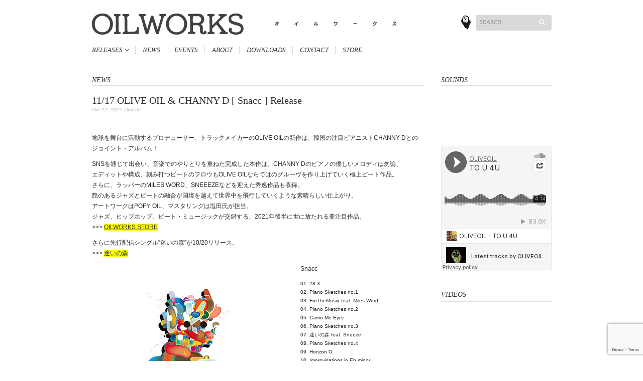

--- FILE ---
content_type: text/html; charset=UTF-8
request_url: http://oilworks.jp/snacc/
body_size: 10991
content:
<!DOCTYPE html PUBLIC "-//W3C//DTD XHTML 1.1//EN" "http://www.w3.org/TR/xhtml11/DTD/xhtml11.dtd">
<html xmlns="http://www.w3.org/1999/xhtml" dir="ltr" xml:lang="ja">
    <head>
        <meta http-equiv="Content-Type" content="text/html; charset=UTF-8" />
        
        <meta http-equiv="Content-language" content="ja" />
        <link rel="shortcut icon" href="http://oilworks.jp/wp-content/themes/oilworks/images/favicon.ico" type="image/x-icon" />
        <link rel="apple-touch-icon" href="http://oilworks.jp/wp-content/themes/oilworks/images/apple-touch-icon.png" />
        <link rel="stylesheet" type="text/css" media="all" href="http://oilworks.jp/wp-content/themes/oilworks/style.css" />
        <!--[if IE]><link rel="stylesheet" type="text/css" media="all" href="http://oilworks.jp/wp-content/themes/oilworks/ie.css" /><![endif]-->
                	<style>img:is([sizes="auto" i], [sizes^="auto," i]) { contain-intrinsic-size: 3000px 1500px }</style>
	
		<!-- All in One SEO 4.9.0 - aioseo.com -->
		<title>11/17 OLIVE OIL &amp; CHANNY D [ Snacc ] Release | OILWORKS</title>
	<meta name="robots" content="max-image-preview:large" />
	<meta name="author" content="c"/>
	<link rel="canonical" href="http://oilworks.jp/snacc/" />
	<meta name="generator" content="All in One SEO (AIOSEO) 4.9.0" />
		<meta property="og:locale" content="ja_JP" />
		<meta property="og:site_name" content="OILWORKS | OILWORKS is sound and visual project." />
		<meta property="og:type" content="article" />
		<meta property="og:title" content="11/17 OLIVE OIL &amp; CHANNY D [ Snacc ] Release | OILWORKS" />
		<meta property="og:url" content="http://oilworks.jp/snacc/" />
		<meta property="article:published_time" content="2021-10-22T05:39:01+00:00" />
		<meta property="article:modified_time" content="2022-08-02T01:58:21+00:00" />
		<meta name="twitter:card" content="summary" />
		<meta name="twitter:title" content="11/17 OLIVE OIL &amp; CHANNY D [ Snacc ] Release | OILWORKS" />
		<script type="application/ld+json" class="aioseo-schema">
			{"@context":"https:\/\/schema.org","@graph":[{"@type":"Article","@id":"http:\/\/oilworks.jp\/snacc\/#article","name":"11\/17 OLIVE OIL & CHANNY D [ Snacc ] Release | OILWORKS","headline":"11\/17 OLIVE OIL &#038; CHANNY D [ Snacc ] Release","author":{"@id":"http:\/\/oilworks.jp\/author\/xxx\/#author"},"publisher":{"@id":"http:\/\/oilworks.jp\/#organization"},"image":{"@type":"ImageObject","url":"http:\/\/oilworks.jp\/wp-content\/uploads\/2021\/05\/oilreccd029.jpg","width":400,"height":400},"datePublished":"2021-10-22T14:39:01+09:00","dateModified":"2022-08-02T10:58:21+09:00","inLanguage":"ja","mainEntityOfPage":{"@id":"http:\/\/oilworks.jp\/snacc\/#webpage"},"isPartOf":{"@id":"http:\/\/oilworks.jp\/snacc\/#webpage"},"articleSection":"NEWS"},{"@type":"BreadcrumbList","@id":"http:\/\/oilworks.jp\/snacc\/#breadcrumblist","itemListElement":[{"@type":"ListItem","@id":"http:\/\/oilworks.jp#listItem","position":1,"name":"\u30db\u30fc\u30e0","item":"http:\/\/oilworks.jp","nextItem":{"@type":"ListItem","@id":"http:\/\/oilworks.jp\/news\/#listItem","name":"NEWS"}},{"@type":"ListItem","@id":"http:\/\/oilworks.jp\/news\/#listItem","position":2,"name":"NEWS","item":"http:\/\/oilworks.jp\/news\/","nextItem":{"@type":"ListItem","@id":"http:\/\/oilworks.jp\/snacc\/#listItem","name":"11\/17 OLIVE OIL &#038; CHANNY D [ Snacc ] Release"},"previousItem":{"@type":"ListItem","@id":"http:\/\/oilworks.jp#listItem","name":"\u30db\u30fc\u30e0"}},{"@type":"ListItem","@id":"http:\/\/oilworks.jp\/snacc\/#listItem","position":3,"name":"11\/17 OLIVE OIL &#038; CHANNY D [ Snacc ] Release","previousItem":{"@type":"ListItem","@id":"http:\/\/oilworks.jp\/news\/#listItem","name":"NEWS"}}]},{"@type":"Organization","@id":"http:\/\/oilworks.jp\/#organization","name":"OILWORKS","description":"OILWORKS is sound and visual project.","url":"http:\/\/oilworks.jp\/"},{"@type":"Person","@id":"http:\/\/oilworks.jp\/author\/xxx\/#author","url":"http:\/\/oilworks.jp\/author\/xxx\/","name":"c"},{"@type":"WebPage","@id":"http:\/\/oilworks.jp\/snacc\/#webpage","url":"http:\/\/oilworks.jp\/snacc\/","name":"11\/17 OLIVE OIL & CHANNY D [ Snacc ] Release | OILWORKS","inLanguage":"ja","isPartOf":{"@id":"http:\/\/oilworks.jp\/#website"},"breadcrumb":{"@id":"http:\/\/oilworks.jp\/snacc\/#breadcrumblist"},"author":{"@id":"http:\/\/oilworks.jp\/author\/xxx\/#author"},"creator":{"@id":"http:\/\/oilworks.jp\/author\/xxx\/#author"},"image":{"@type":"ImageObject","url":"http:\/\/oilworks.jp\/wp-content\/uploads\/2021\/05\/oilreccd029.jpg","@id":"http:\/\/oilworks.jp\/snacc\/#mainImage","width":400,"height":400},"primaryImageOfPage":{"@id":"http:\/\/oilworks.jp\/snacc\/#mainImage"},"datePublished":"2021-10-22T14:39:01+09:00","dateModified":"2022-08-02T10:58:21+09:00"},{"@type":"WebSite","@id":"http:\/\/oilworks.jp\/#website","url":"http:\/\/oilworks.jp\/","name":"OILWORKS","description":"OILWORKS is sound and visual project.","inLanguage":"ja","publisher":{"@id":"http:\/\/oilworks.jp\/#organization"}}]}
		</script>
		<!-- All in One SEO -->

<meta name="dlm-version" content="5.1.6"><link rel='dns-prefetch' href='//stats.wp.com' />
<link rel='dns-prefetch' href='//v0.wordpress.com' />
<script type="text/javascript">
/* <![CDATA[ */
window._wpemojiSettings = {"baseUrl":"https:\/\/s.w.org\/images\/core\/emoji\/16.0.1\/72x72\/","ext":".png","svgUrl":"https:\/\/s.w.org\/images\/core\/emoji\/16.0.1\/svg\/","svgExt":".svg","source":{"concatemoji":"http:\/\/oilworks.jp\/wp-includes\/js\/wp-emoji-release.min.js?ver=6.8.3"}};
/*! This file is auto-generated */
!function(s,n){var o,i,e;function c(e){try{var t={supportTests:e,timestamp:(new Date).valueOf()};sessionStorage.setItem(o,JSON.stringify(t))}catch(e){}}function p(e,t,n){e.clearRect(0,0,e.canvas.width,e.canvas.height),e.fillText(t,0,0);var t=new Uint32Array(e.getImageData(0,0,e.canvas.width,e.canvas.height).data),a=(e.clearRect(0,0,e.canvas.width,e.canvas.height),e.fillText(n,0,0),new Uint32Array(e.getImageData(0,0,e.canvas.width,e.canvas.height).data));return t.every(function(e,t){return e===a[t]})}function u(e,t){e.clearRect(0,0,e.canvas.width,e.canvas.height),e.fillText(t,0,0);for(var n=e.getImageData(16,16,1,1),a=0;a<n.data.length;a++)if(0!==n.data[a])return!1;return!0}function f(e,t,n,a){switch(t){case"flag":return n(e,"\ud83c\udff3\ufe0f\u200d\u26a7\ufe0f","\ud83c\udff3\ufe0f\u200b\u26a7\ufe0f")?!1:!n(e,"\ud83c\udde8\ud83c\uddf6","\ud83c\udde8\u200b\ud83c\uddf6")&&!n(e,"\ud83c\udff4\udb40\udc67\udb40\udc62\udb40\udc65\udb40\udc6e\udb40\udc67\udb40\udc7f","\ud83c\udff4\u200b\udb40\udc67\u200b\udb40\udc62\u200b\udb40\udc65\u200b\udb40\udc6e\u200b\udb40\udc67\u200b\udb40\udc7f");case"emoji":return!a(e,"\ud83e\udedf")}return!1}function g(e,t,n,a){var r="undefined"!=typeof WorkerGlobalScope&&self instanceof WorkerGlobalScope?new OffscreenCanvas(300,150):s.createElement("canvas"),o=r.getContext("2d",{willReadFrequently:!0}),i=(o.textBaseline="top",o.font="600 32px Arial",{});return e.forEach(function(e){i[e]=t(o,e,n,a)}),i}function t(e){var t=s.createElement("script");t.src=e,t.defer=!0,s.head.appendChild(t)}"undefined"!=typeof Promise&&(o="wpEmojiSettingsSupports",i=["flag","emoji"],n.supports={everything:!0,everythingExceptFlag:!0},e=new Promise(function(e){s.addEventListener("DOMContentLoaded",e,{once:!0})}),new Promise(function(t){var n=function(){try{var e=JSON.parse(sessionStorage.getItem(o));if("object"==typeof e&&"number"==typeof e.timestamp&&(new Date).valueOf()<e.timestamp+604800&&"object"==typeof e.supportTests)return e.supportTests}catch(e){}return null}();if(!n){if("undefined"!=typeof Worker&&"undefined"!=typeof OffscreenCanvas&&"undefined"!=typeof URL&&URL.createObjectURL&&"undefined"!=typeof Blob)try{var e="postMessage("+g.toString()+"("+[JSON.stringify(i),f.toString(),p.toString(),u.toString()].join(",")+"));",a=new Blob([e],{type:"text/javascript"}),r=new Worker(URL.createObjectURL(a),{name:"wpTestEmojiSupports"});return void(r.onmessage=function(e){c(n=e.data),r.terminate(),t(n)})}catch(e){}c(n=g(i,f,p,u))}t(n)}).then(function(e){for(var t in e)n.supports[t]=e[t],n.supports.everything=n.supports.everything&&n.supports[t],"flag"!==t&&(n.supports.everythingExceptFlag=n.supports.everythingExceptFlag&&n.supports[t]);n.supports.everythingExceptFlag=n.supports.everythingExceptFlag&&!n.supports.flag,n.DOMReady=!1,n.readyCallback=function(){n.DOMReady=!0}}).then(function(){return e}).then(function(){var e;n.supports.everything||(n.readyCallback(),(e=n.source||{}).concatemoji?t(e.concatemoji):e.wpemoji&&e.twemoji&&(t(e.twemoji),t(e.wpemoji)))}))}((window,document),window._wpemojiSettings);
/* ]]> */
</script>
<style id='wp-emoji-styles-inline-css' type='text/css'>

	img.wp-smiley, img.emoji {
		display: inline !important;
		border: none !important;
		box-shadow: none !important;
		height: 1em !important;
		width: 1em !important;
		margin: 0 0.07em !important;
		vertical-align: -0.1em !important;
		background: none !important;
		padding: 0 !important;
	}
</style>
<link rel='stylesheet' id='wp-block-library-css' href='http://oilworks.jp/wp-includes/css/dist/block-library/style.min.css?ver=6.8.3' type='text/css' media='all' />
<style id='classic-theme-styles-inline-css' type='text/css'>
/*! This file is auto-generated */
.wp-block-button__link{color:#fff;background-color:#32373c;border-radius:9999px;box-shadow:none;text-decoration:none;padding:calc(.667em + 2px) calc(1.333em + 2px);font-size:1.125em}.wp-block-file__button{background:#32373c;color:#fff;text-decoration:none}
</style>
<link rel='stylesheet' id='aioseo/css/src/vue/standalone/blocks/table-of-contents/global.scss-css' href='http://oilworks.jp/wp-content/plugins/all-in-one-seo-pack/dist/Lite/assets/css/table-of-contents/global.e90f6d47.css?ver=4.9.0' type='text/css' media='all' />
<link rel='stylesheet' id='mediaelement-css' href='http://oilworks.jp/wp-includes/js/mediaelement/mediaelementplayer-legacy.min.css?ver=4.2.17' type='text/css' media='all' />
<link rel='stylesheet' id='wp-mediaelement-css' href='http://oilworks.jp/wp-includes/js/mediaelement/wp-mediaelement.min.css?ver=6.8.3' type='text/css' media='all' />
<style id='jetpack-sharing-buttons-style-inline-css' type='text/css'>
.jetpack-sharing-buttons__services-list{display:flex;flex-direction:row;flex-wrap:wrap;gap:0;list-style-type:none;margin:5px;padding:0}.jetpack-sharing-buttons__services-list.has-small-icon-size{font-size:12px}.jetpack-sharing-buttons__services-list.has-normal-icon-size{font-size:16px}.jetpack-sharing-buttons__services-list.has-large-icon-size{font-size:24px}.jetpack-sharing-buttons__services-list.has-huge-icon-size{font-size:36px}@media print{.jetpack-sharing-buttons__services-list{display:none!important}}.editor-styles-wrapper .wp-block-jetpack-sharing-buttons{gap:0;padding-inline-start:0}ul.jetpack-sharing-buttons__services-list.has-background{padding:1.25em 2.375em}
</style>
<style id='global-styles-inline-css' type='text/css'>
:root{--wp--preset--aspect-ratio--square: 1;--wp--preset--aspect-ratio--4-3: 4/3;--wp--preset--aspect-ratio--3-4: 3/4;--wp--preset--aspect-ratio--3-2: 3/2;--wp--preset--aspect-ratio--2-3: 2/3;--wp--preset--aspect-ratio--16-9: 16/9;--wp--preset--aspect-ratio--9-16: 9/16;--wp--preset--color--black: #000000;--wp--preset--color--cyan-bluish-gray: #abb8c3;--wp--preset--color--white: #ffffff;--wp--preset--color--pale-pink: #f78da7;--wp--preset--color--vivid-red: #cf2e2e;--wp--preset--color--luminous-vivid-orange: #ff6900;--wp--preset--color--luminous-vivid-amber: #fcb900;--wp--preset--color--light-green-cyan: #7bdcb5;--wp--preset--color--vivid-green-cyan: #00d084;--wp--preset--color--pale-cyan-blue: #8ed1fc;--wp--preset--color--vivid-cyan-blue: #0693e3;--wp--preset--color--vivid-purple: #9b51e0;--wp--preset--gradient--vivid-cyan-blue-to-vivid-purple: linear-gradient(135deg,rgba(6,147,227,1) 0%,rgb(155,81,224) 100%);--wp--preset--gradient--light-green-cyan-to-vivid-green-cyan: linear-gradient(135deg,rgb(122,220,180) 0%,rgb(0,208,130) 100%);--wp--preset--gradient--luminous-vivid-amber-to-luminous-vivid-orange: linear-gradient(135deg,rgba(252,185,0,1) 0%,rgba(255,105,0,1) 100%);--wp--preset--gradient--luminous-vivid-orange-to-vivid-red: linear-gradient(135deg,rgba(255,105,0,1) 0%,rgb(207,46,46) 100%);--wp--preset--gradient--very-light-gray-to-cyan-bluish-gray: linear-gradient(135deg,rgb(238,238,238) 0%,rgb(169,184,195) 100%);--wp--preset--gradient--cool-to-warm-spectrum: linear-gradient(135deg,rgb(74,234,220) 0%,rgb(151,120,209) 20%,rgb(207,42,186) 40%,rgb(238,44,130) 60%,rgb(251,105,98) 80%,rgb(254,248,76) 100%);--wp--preset--gradient--blush-light-purple: linear-gradient(135deg,rgb(255,206,236) 0%,rgb(152,150,240) 100%);--wp--preset--gradient--blush-bordeaux: linear-gradient(135deg,rgb(254,205,165) 0%,rgb(254,45,45) 50%,rgb(107,0,62) 100%);--wp--preset--gradient--luminous-dusk: linear-gradient(135deg,rgb(255,203,112) 0%,rgb(199,81,192) 50%,rgb(65,88,208) 100%);--wp--preset--gradient--pale-ocean: linear-gradient(135deg,rgb(255,245,203) 0%,rgb(182,227,212) 50%,rgb(51,167,181) 100%);--wp--preset--gradient--electric-grass: linear-gradient(135deg,rgb(202,248,128) 0%,rgb(113,206,126) 100%);--wp--preset--gradient--midnight: linear-gradient(135deg,rgb(2,3,129) 0%,rgb(40,116,252) 100%);--wp--preset--font-size--small: 13px;--wp--preset--font-size--medium: 20px;--wp--preset--font-size--large: 36px;--wp--preset--font-size--x-large: 42px;--wp--preset--spacing--20: 0.44rem;--wp--preset--spacing--30: 0.67rem;--wp--preset--spacing--40: 1rem;--wp--preset--spacing--50: 1.5rem;--wp--preset--spacing--60: 2.25rem;--wp--preset--spacing--70: 3.38rem;--wp--preset--spacing--80: 5.06rem;--wp--preset--shadow--natural: 6px 6px 9px rgba(0, 0, 0, 0.2);--wp--preset--shadow--deep: 12px 12px 50px rgba(0, 0, 0, 0.4);--wp--preset--shadow--sharp: 6px 6px 0px rgba(0, 0, 0, 0.2);--wp--preset--shadow--outlined: 6px 6px 0px -3px rgba(255, 255, 255, 1), 6px 6px rgba(0, 0, 0, 1);--wp--preset--shadow--crisp: 6px 6px 0px rgba(0, 0, 0, 1);}:where(.is-layout-flex){gap: 0.5em;}:where(.is-layout-grid){gap: 0.5em;}body .is-layout-flex{display: flex;}.is-layout-flex{flex-wrap: wrap;align-items: center;}.is-layout-flex > :is(*, div){margin: 0;}body .is-layout-grid{display: grid;}.is-layout-grid > :is(*, div){margin: 0;}:where(.wp-block-columns.is-layout-flex){gap: 2em;}:where(.wp-block-columns.is-layout-grid){gap: 2em;}:where(.wp-block-post-template.is-layout-flex){gap: 1.25em;}:where(.wp-block-post-template.is-layout-grid){gap: 1.25em;}.has-black-color{color: var(--wp--preset--color--black) !important;}.has-cyan-bluish-gray-color{color: var(--wp--preset--color--cyan-bluish-gray) !important;}.has-white-color{color: var(--wp--preset--color--white) !important;}.has-pale-pink-color{color: var(--wp--preset--color--pale-pink) !important;}.has-vivid-red-color{color: var(--wp--preset--color--vivid-red) !important;}.has-luminous-vivid-orange-color{color: var(--wp--preset--color--luminous-vivid-orange) !important;}.has-luminous-vivid-amber-color{color: var(--wp--preset--color--luminous-vivid-amber) !important;}.has-light-green-cyan-color{color: var(--wp--preset--color--light-green-cyan) !important;}.has-vivid-green-cyan-color{color: var(--wp--preset--color--vivid-green-cyan) !important;}.has-pale-cyan-blue-color{color: var(--wp--preset--color--pale-cyan-blue) !important;}.has-vivid-cyan-blue-color{color: var(--wp--preset--color--vivid-cyan-blue) !important;}.has-vivid-purple-color{color: var(--wp--preset--color--vivid-purple) !important;}.has-black-background-color{background-color: var(--wp--preset--color--black) !important;}.has-cyan-bluish-gray-background-color{background-color: var(--wp--preset--color--cyan-bluish-gray) !important;}.has-white-background-color{background-color: var(--wp--preset--color--white) !important;}.has-pale-pink-background-color{background-color: var(--wp--preset--color--pale-pink) !important;}.has-vivid-red-background-color{background-color: var(--wp--preset--color--vivid-red) !important;}.has-luminous-vivid-orange-background-color{background-color: var(--wp--preset--color--luminous-vivid-orange) !important;}.has-luminous-vivid-amber-background-color{background-color: var(--wp--preset--color--luminous-vivid-amber) !important;}.has-light-green-cyan-background-color{background-color: var(--wp--preset--color--light-green-cyan) !important;}.has-vivid-green-cyan-background-color{background-color: var(--wp--preset--color--vivid-green-cyan) !important;}.has-pale-cyan-blue-background-color{background-color: var(--wp--preset--color--pale-cyan-blue) !important;}.has-vivid-cyan-blue-background-color{background-color: var(--wp--preset--color--vivid-cyan-blue) !important;}.has-vivid-purple-background-color{background-color: var(--wp--preset--color--vivid-purple) !important;}.has-black-border-color{border-color: var(--wp--preset--color--black) !important;}.has-cyan-bluish-gray-border-color{border-color: var(--wp--preset--color--cyan-bluish-gray) !important;}.has-white-border-color{border-color: var(--wp--preset--color--white) !important;}.has-pale-pink-border-color{border-color: var(--wp--preset--color--pale-pink) !important;}.has-vivid-red-border-color{border-color: var(--wp--preset--color--vivid-red) !important;}.has-luminous-vivid-orange-border-color{border-color: var(--wp--preset--color--luminous-vivid-orange) !important;}.has-luminous-vivid-amber-border-color{border-color: var(--wp--preset--color--luminous-vivid-amber) !important;}.has-light-green-cyan-border-color{border-color: var(--wp--preset--color--light-green-cyan) !important;}.has-vivid-green-cyan-border-color{border-color: var(--wp--preset--color--vivid-green-cyan) !important;}.has-pale-cyan-blue-border-color{border-color: var(--wp--preset--color--pale-cyan-blue) !important;}.has-vivid-cyan-blue-border-color{border-color: var(--wp--preset--color--vivid-cyan-blue) !important;}.has-vivid-purple-border-color{border-color: var(--wp--preset--color--vivid-purple) !important;}.has-vivid-cyan-blue-to-vivid-purple-gradient-background{background: var(--wp--preset--gradient--vivid-cyan-blue-to-vivid-purple) !important;}.has-light-green-cyan-to-vivid-green-cyan-gradient-background{background: var(--wp--preset--gradient--light-green-cyan-to-vivid-green-cyan) !important;}.has-luminous-vivid-amber-to-luminous-vivid-orange-gradient-background{background: var(--wp--preset--gradient--luminous-vivid-amber-to-luminous-vivid-orange) !important;}.has-luminous-vivid-orange-to-vivid-red-gradient-background{background: var(--wp--preset--gradient--luminous-vivid-orange-to-vivid-red) !important;}.has-very-light-gray-to-cyan-bluish-gray-gradient-background{background: var(--wp--preset--gradient--very-light-gray-to-cyan-bluish-gray) !important;}.has-cool-to-warm-spectrum-gradient-background{background: var(--wp--preset--gradient--cool-to-warm-spectrum) !important;}.has-blush-light-purple-gradient-background{background: var(--wp--preset--gradient--blush-light-purple) !important;}.has-blush-bordeaux-gradient-background{background: var(--wp--preset--gradient--blush-bordeaux) !important;}.has-luminous-dusk-gradient-background{background: var(--wp--preset--gradient--luminous-dusk) !important;}.has-pale-ocean-gradient-background{background: var(--wp--preset--gradient--pale-ocean) !important;}.has-electric-grass-gradient-background{background: var(--wp--preset--gradient--electric-grass) !important;}.has-midnight-gradient-background{background: var(--wp--preset--gradient--midnight) !important;}.has-small-font-size{font-size: var(--wp--preset--font-size--small) !important;}.has-medium-font-size{font-size: var(--wp--preset--font-size--medium) !important;}.has-large-font-size{font-size: var(--wp--preset--font-size--large) !important;}.has-x-large-font-size{font-size: var(--wp--preset--font-size--x-large) !important;}
:where(.wp-block-post-template.is-layout-flex){gap: 1.25em;}:where(.wp-block-post-template.is-layout-grid){gap: 1.25em;}
:where(.wp-block-columns.is-layout-flex){gap: 2em;}:where(.wp-block-columns.is-layout-grid){gap: 2em;}
:root :where(.wp-block-pullquote){font-size: 1.5em;line-height: 1.6;}
</style>
<link rel='stylesheet' id='wp-pagenavi-css' href='http://oilworks.jp/wp-content/themes/oilworks/pagenavi-css.css?ver=2.70' type='text/css' media='all' />
<script type="text/javascript" src="http://oilworks.jp/wp-includes/js/jquery/jquery.min.js?ver=3.7.1" id="jquery-core-js"></script>
<script type="text/javascript" src="http://oilworks.jp/wp-includes/js/jquery/jquery-migrate.min.js?ver=3.4.1" id="jquery-migrate-js"></script>
<script type="text/javascript" src="http://oilworks.jp/wp-content/themes/oilworks/js/jquery.cycle.all.min.js?ver=6.8.3" id="cycle-js"></script>
<script type="text/javascript" src="http://oilworks.jp/wp-content/themes/oilworks/js/jquery.lazyload.mini.js?ver=6.8.3" id="lazyload-js"></script>
<script type="text/javascript" src="http://oilworks.jp/wp-content/themes/oilworks/js/script.js?ver=6.8.3" id="script-js"></script>
<script type="text/javascript" src="http://oilworks.jp/wp-content/plugins/google-analyticator/external-tracking.min.js?ver=6.5.7" id="ga-external-tracking-js"></script>
<link rel="https://api.w.org/" href="http://oilworks.jp/wp-json/" /><link rel="alternate" title="JSON" type="application/json" href="http://oilworks.jp/wp-json/wp/v2/posts/2536" /><link rel="alternate" title="oEmbed (JSON)" type="application/json+oembed" href="http://oilworks.jp/wp-json/oembed/1.0/embed?url=http%3A%2F%2Foilworks.jp%2Fsnacc%2F" />
<link rel="alternate" title="oEmbed (XML)" type="text/xml+oembed" href="http://oilworks.jp/wp-json/oembed/1.0/embed?url=http%3A%2F%2Foilworks.jp%2Fsnacc%2F&#038;format=xml" />
<script type="text/javascript">
	window._se_plugin_version = '8.1.9';
</script>
	<style>img#wpstats{display:none}</style>
		<!-- Google Analytics Tracking by Google Analyticator 6.5.7 -->
<script type="text/javascript">
    var analyticsFileTypes = [];
    var analyticsSnippet = 'disabled';
    var analyticsEventTracking = 'enabled';
</script>
<script type="text/javascript">
	(function(i,s,o,g,r,a,m){i['GoogleAnalyticsObject']=r;i[r]=i[r]||function(){
	(i[r].q=i[r].q||[]).push(arguments)},i[r].l=1*new Date();a=s.createElement(o),
	m=s.getElementsByTagName(o)[0];a.async=1;a.src=g;m.parentNode.insertBefore(a,m)
	})(window,document,'script','//www.google-analytics.com/analytics.js','ga');
	ga('create', 'UA-27933623-3', 'auto');
 
	ga('send', 'pageview');
</script>
        	</head>
        <div class="wrapper">

            <div class="header clear">
                <div class="logo">
                    <a href="http://oilworks.jp"><img src="http://oilworks.jp/wp-content/uploads/2016/01/logo.jpg" alt="OILWORKS"/></a>
                </div>

                <div class="search">
    <form method="get" id="searchform" action="http://oilworks.jp">
        <fieldset>
            <input name="s" type="text" onfocus="if(this.value=='Search') this.value='';" onblur="if(this.value=='') this.value='Search';" value="Search" />
            <button type="submit"></button>
        </fieldset>
    </form>
</div>
            </div>

            <div class="nav"><ul id="dd" class="dd"><li id="menu-item-323" class="menu-item menu-item-type-custom menu-item-object-custom menu-item-has-children parent menu-item-323"><a href="http://oilworks.jp/releases/">RELEASES</a>
<ul class="sub-menu">
	<li id="menu-item-394" class="menu-item menu-item-type-taxonomy menu-item-object-releases_category menu-item-394"><a href="http://oilworks.jp/category/cd/">CD</a></li>
	<li id="menu-item-398" class="menu-item menu-item-type-taxonomy menu-item-object-releases_category menu-item-398"><a href="http://oilworks.jp/category/vinyl/">VINYL</a></li>
	<li id="menu-item-2712" class="menu-item menu-item-type-taxonomy menu-item-object-releases_category menu-item-2712"><a href="http://oilworks.jp/category/tape/">TAPE</a></li>
	<li id="menu-item-396" class="menu-item menu-item-type-taxonomy menu-item-object-releases_category menu-item-396"><a href="http://oilworks.jp/category/dvd/">DVD</a></li>
	<li id="menu-item-395" class="menu-item menu-item-type-taxonomy menu-item-object-releases_category menu-item-395"><a href="http://oilworks.jp/category/digital/">DIGITAL</a></li>
	<li id="menu-item-519" class="menu-item menu-item-type-taxonomy menu-item-object-releases_category menu-item-519"><a href="http://oilworks.jp/category/book/">BOOK</a></li>
</ul>
</li>
<li id="menu-item-8" class="menu-item menu-item-type-taxonomy menu-item-object-category current-post-ancestor current-menu-parent current-post-parent menu-item-8"><a href="http://oilworks.jp/news/">NEWS</a></li>
<li id="menu-item-9" class="menu-item menu-item-type-taxonomy menu-item-object-category menu-item-9"><a href="http://oilworks.jp/events/">EVENTS</a></li>
<li id="menu-item-282" class="menu-item menu-item-type-post_type menu-item-object-page menu-item-282"><a href="http://oilworks.jp/about/">ABOUT</a></li>
<li id="menu-item-589" class="menu-item menu-item-type-taxonomy menu-item-object-category menu-item-589"><a href="http://oilworks.jp/downloads/">DOWNLOADS</a></li>
<li id="menu-item-71" class="menu-item menu-item-type-post_type menu-item-object-page menu-item-71"><a href="http://oilworks.jp/contact/">CONTACT</a></li>
<li id="menu-item-10" class="menu-item menu-item-type-custom menu-item-object-custom menu-item-10"><a href="http://www.oilworks-store.com/">STORE</a></li>
</ul></div>
            
            <!-- Container -->
            <div id="container" class="clear">
                <!-- Content -->
                <div id="content">
            
        <div class="content-title">
            <a href="http://oilworks.jp/news/" rel="category tag">NEWS</a>        </div>

        <div class="entry">
            <div class="single clear post-2536 post type-post status-publish format-standard has-post-thumbnail hentry category-news" id="post_2536">
                <div class="post-meta">
                    <h1>11/17 OLIVE OIL &#038; CHANNY D [ Snacc ] Release</h1>
                    <span class="post-date">Oct 22, 2021 Update</span>

                </div>
                <div class="post-content"><p>地球を舞台に活動するプロデューサー、トラックメイカーのOLIVE OILの新作は、韓国の注目ピアニストCHANNY Dとのジョイント・アルバム！</p>
<p>SNSを通じて出会い、音楽でのやりとりを重ねた完成した本作は、CHANNY Dのピアノの優しいメロディは勿論、<br />
エディットや構成、刻み打つビートのフロウもOLIVE OILならではのグルーヴを作り上げていく極上ビート作品。<br />
さらに、ラッパーのMILES WORD、SNEEEZEなどを迎えた秀逸作品も収録。<br />
艶のあるジャズとビートの融合が国境を越えて世界中を飛行していくような素晴らしい仕上がり。<br />
アートワークはPOPY OIL、マスタリングは塩田氏が担当。<br />
ジャズ、ヒップホップ、ビート・ミュージックが交錯する、2021年後半に世に放たれる要注目作品。<br />
&gt;&gt;&gt; <a href="https://oilworks-store.com/products/%E4%BA%88%E7%B4%84%E5%8F%97%E4%BB%98-11-17%E7%99%BA%E5%A3%B2-olive-oil-channy-d-snacc-cd"><span style="background-color: #ffff00;">OILWORKS STORE</span></a></p>
<p>さらに先行配信シングル”迷いの森”が10/20リリース。<br />
&gt;&gt;&gt; <a href="https://big-up.style/trTkvXZKfK"><span style="background-color: #ffff00;">迷いの森</span></a></p>
<p><a href="http://oilworks.jp/releases/oilreccd029/"><img fetchpriority="high" decoding="async" class="alignleft wp-image-2537 size-full" src="http://oilworks.jp/wp-content/uploads/2021/05/oilreccd029.jpg" alt="" width="400" height="400" srcset="http://oilworks.jp/wp-content/uploads/2021/05/oilreccd029.jpg 400w, http://oilworks.jp/wp-content/uploads/2021/05/oilreccd029-200x200.jpg 200w, http://oilworks.jp/wp-content/uploads/2021/05/oilreccd029-95x95.jpg 95w" sizes="(max-width: 400px) 100vw, 400px" /></a>Snacc</p>
<p class="list">01. 28.3<br />
02. Piano Sketches no.1<br />
03. ForTheMusiq feat. Miles Word<br />
04. Piano Sketches no.2<br />
05. Camo Me Eyez<br />
06. Piano Sketches no.3<br />
07. 迷いの森 feat. Sneeze<br />
08. Piano Sketches no.4<br />
09. Horizon O<br />
10. Improvisations in Eb minor<br />
11. K Cream<br />
12. Piano Sketches no.5<br />
13, Stacola Sasasa<br />
14. Me＾2 Dlo Bose Note<br />
15. Piano Sketches no.6<br />
16. Talalala Out<br />
17. A i2</p>
</div>
            </div>
        </div>

            
            </div>
            <!-- /Content -->

            <div class="sidebar">
    <div id="custom_html-4" class="widget_text widget_custom_html widget"><h3>SOUNDS</h3><div class="widget-body clear"><div class="textwidget custom-html-widget"><iframe style="border: 0; width: 220px; height: 42px;" src="https://bandcamp.com/EmbeddedPlayer/album=4261345558/size=small/bgcol=ffffff/linkcol=666666/transparent=true/" seamless><a href="http://oliveoil.bandcamp.com/album/hard-body">Hard Body by OLIVEOIL</a></iframe>
<iframe style="border: 0; width: 220px; height: 42px;" src="https://bandcamp.com/EmbeddedPlayer/album=848033276/size=small/bgcol=ffffff/linkcol=666666/transparent=true/" seamless><a href="http://oliveoil.bandcamp.com/album/rough-shape-17">Rough Shape 17 by OliveOil</a></iframe>
<iframe width="100%" height="250" scrolling="no" frameborder="no" src="https://w.soundcloud.com/player/?url=https%3A//api.soundcloud.com/users/6601399&amp;color=666666&amp;auto_play=false&amp;hide_related=false&amp;show_artwork=true"></iframe></div></div></div><div id="custom_html-5" class="widget_text widget_custom_html widget"><h3>VIDEOS</h3><div class="widget-body clear"><div class="textwidget custom-html-widget"><iframe width="220" height="124" src="https://www.youtube.com/embed/RMccqlCYTrQ?rel=0&showinfo=0&autohide=1&theme=light" frameborder="0" allowfullscreen></iframe>
<br /><br />
<iframe width="220" height="124" src="https://www.youtube.com/embed/cMtN3Ljc5Ic?rel=0&showinfo=0&autohide=1&theme=light" frameborder="0" allowfullscreen></iframe>
<br /><br />
<iframe width="220" height="124" src="https://www.youtube.com/embed/3xL1WjgkVcg?rel=0&showinfo=0&autohide=1&theme=light" frameborder="0" allowfullscreen></iframe>
<br /><br />
<iframe width="220" height="124" src="https://www.youtube.com/embed/sWFRgJ2zo8o?rel=0&showinfo=0&autohide=1&theme=light" frameborder="0" allowfullscreen></iframe>
<br /><br />
<iframe width="220" height="124" src="https://www.youtube.com/embed/qZI6KO9SNpE?rel=0&showinfo=0&autohide=1&theme=light" frameborder="0" allowfullscreen></iframe>
<br /><br />
<iframe width="220" height="124" src="https://www.youtube.com/embed/qtHmJuzvcdQ?rel=0&showinfo=0&autohide=1&theme=light" frameborder="0" allowfullscreen></iframe></div></div></div><div id="custom_html-3" class="widget_text widget_custom_html widget"><h3>　</h3><div class="widget-body clear"><div class="textwidget custom-html-widget"><a href="http://oilworks.jp/line-stamp/"><img src="http://oilworks.jp/wp-content/uploads/2016/02/OILWORKSstamp.jpg" alt="OILWORKSstamp" width="220" height="80" /></a></div></div></div></div>
            </div>
            <!-- /Container -->

            <div class="footer">
                <p class="copyright">&copy; 2025 <a href="http://oilworks.jp">OILWORKS</a>. All Rights Reserved.</p>

                <p id="back-top"><a href="#top" title="ページ先頭に戻る"></a></p>
            </div>
        </div>
        <!-- Page generated: 0.665 s, 77 queries -->
        <script type="speculationrules">
{"prefetch":[{"source":"document","where":{"and":[{"href_matches":"\/*"},{"not":{"href_matches":["\/wp-*.php","\/wp-admin\/*","\/wp-content\/uploads\/*","\/wp-content\/*","\/wp-content\/plugins\/*","\/wp-content\/themes\/oilworks\/*","\/*\\?(.+)"]}},{"not":{"selector_matches":"a[rel~=\"nofollow\"]"}},{"not":{"selector_matches":".no-prefetch, .no-prefetch a"}}]},"eagerness":"conservative"}]}
</script>
<script type="module"  src="http://oilworks.jp/wp-content/plugins/all-in-one-seo-pack/dist/Lite/assets/table-of-contents.95d0dfce.js?ver=4.9.0" id="aioseo/js/src/vue/standalone/blocks/table-of-contents/frontend.js-js"></script>
<script type="text/javascript" id="dlm-xhr-js-extra">
/* <![CDATA[ */
var dlmXHRtranslations = {"error":"An error occurred while trying to download the file. Please try again.","not_found":"\u30c0\u30a6\u30f3\u30ed\u30fc\u30c9\u304c\u5b58\u5728\u3057\u307e\u305b\u3093\u3002","no_file_path":"No file path defined.","no_file_paths":"\u30d5\u30a1\u30a4\u30eb\u30d1\u30b9\u304c\u6307\u5b9a\u3055\u308c\u3066\u3044\u307e\u305b\u3093\u3002","filetype":"Download is not allowed for this file type.","file_access_denied":"Access denied to this file.","access_denied":"Access denied. You do not have permission to download this file.","security_error":"Something is wrong with the file path.","file_not_found":"\u30d5\u30a1\u30a4\u30eb\u304c\u898b\u3064\u304b\u308a\u307e\u305b\u3093\u3002"};
/* ]]> */
</script>
<script type="text/javascript" id="dlm-xhr-js-before">
/* <![CDATA[ */
const dlmXHR = {"xhr_links":{"class":["download-link","download-button"]},"prevent_duplicates":true,"ajaxUrl":"http:\/\/oilworks.jp\/wp-admin\/admin-ajax.php"}; dlmXHRinstance = {}; const dlmXHRGlobalLinks = "http://oilworks.jp/download/"; const dlmNonXHRGlobalLinks = []; dlmXHRgif = "http://oilworks.jp/wp-includes/images/spinner.gif"; const dlmXHRProgress = "1"
/* ]]> */
</script>
<script type="text/javascript" src="http://oilworks.jp/wp-content/plugins/download-monitor/assets/js/dlm-xhr.min.js?ver=5.1.6" id="dlm-xhr-js"></script>
<script type="text/javascript" id="dlm-xhr-js-after">
/* <![CDATA[ */
document.addEventListener("dlm-xhr-modal-data", function(event) { if ("undefined" !== typeof event.detail.headers["x-dlm-tc-required"]) { event.detail.data["action"] = "dlm_terms_conditions_modal"; event.detail.data["dlm_modal_response"] = "true"; }});
document.addEventListener("dlm-xhr-modal-data", function(event) {if ("undefined" !== typeof event.detail.headers["x-dlm-members-locked"]) {event.detail.data["action"] = "dlm_members_conditions_modal";event.detail.data["dlm_modal_response"] = "true";event.detail.data["dlm_members_form_redirect"] = "http://oilworks.jp/snacc/";}});
/* ]]> */
</script>
<script type="text/javascript" src="https://www.google.com/recaptcha/api.js?render=6LdaMrUUAAAAAM87FfH34dNdE7Wep3DQhlrSsRqx&amp;ver=3.0" id="google-recaptcha-js"></script>
<script type="text/javascript" src="http://oilworks.jp/wp-includes/js/dist/vendor/wp-polyfill.min.js?ver=3.15.0" id="wp-polyfill-js"></script>
<script type="text/javascript" id="wpcf7-recaptcha-js-before">
/* <![CDATA[ */
var wpcf7_recaptcha = {
    "sitekey": "6LdaMrUUAAAAAM87FfH34dNdE7Wep3DQhlrSsRqx",
    "actions": {
        "homepage": "homepage",
        "contactform": "contactform"
    }
};
/* ]]> */
</script>
<script type="text/javascript" src="http://oilworks.jp/wp-content/plugins/contact-form-7/modules/recaptcha/index.js?ver=6.1.3" id="wpcf7-recaptcha-js"></script>
<script type="text/javascript" id="jetpack-stats-js-before">
/* <![CDATA[ */
_stq = window._stq || [];
_stq.push([ "view", JSON.parse("{\"v\":\"ext\",\"blog\":\"66916676\",\"post\":\"2536\",\"tz\":\"9\",\"srv\":\"oilworks.jp\",\"j\":\"1:15.2\"}") ]);
_stq.push([ "clickTrackerInit", "66916676", "2536" ]);
/* ]]> */
</script>
<script type="text/javascript" src="https://stats.wp.com/e-202604.js" id="jetpack-stats-js" defer="defer" data-wp-strategy="defer"></script>

	</body>
</html>

--- FILE ---
content_type: text/html; charset=utf-8
request_url: https://www.google.com/recaptcha/api2/anchor?ar=1&k=6LdaMrUUAAAAAM87FfH34dNdE7Wep3DQhlrSsRqx&co=aHR0cDovL29pbHdvcmtzLmpwOjgw&hl=en&v=PoyoqOPhxBO7pBk68S4YbpHZ&size=invisible&anchor-ms=20000&execute-ms=30000&cb=8ok2ob4kkz3h
body_size: 48831
content:
<!DOCTYPE HTML><html dir="ltr" lang="en"><head><meta http-equiv="Content-Type" content="text/html; charset=UTF-8">
<meta http-equiv="X-UA-Compatible" content="IE=edge">
<title>reCAPTCHA</title>
<style type="text/css">
/* cyrillic-ext */
@font-face {
  font-family: 'Roboto';
  font-style: normal;
  font-weight: 400;
  font-stretch: 100%;
  src: url(//fonts.gstatic.com/s/roboto/v48/KFO7CnqEu92Fr1ME7kSn66aGLdTylUAMa3GUBHMdazTgWw.woff2) format('woff2');
  unicode-range: U+0460-052F, U+1C80-1C8A, U+20B4, U+2DE0-2DFF, U+A640-A69F, U+FE2E-FE2F;
}
/* cyrillic */
@font-face {
  font-family: 'Roboto';
  font-style: normal;
  font-weight: 400;
  font-stretch: 100%;
  src: url(//fonts.gstatic.com/s/roboto/v48/KFO7CnqEu92Fr1ME7kSn66aGLdTylUAMa3iUBHMdazTgWw.woff2) format('woff2');
  unicode-range: U+0301, U+0400-045F, U+0490-0491, U+04B0-04B1, U+2116;
}
/* greek-ext */
@font-face {
  font-family: 'Roboto';
  font-style: normal;
  font-weight: 400;
  font-stretch: 100%;
  src: url(//fonts.gstatic.com/s/roboto/v48/KFO7CnqEu92Fr1ME7kSn66aGLdTylUAMa3CUBHMdazTgWw.woff2) format('woff2');
  unicode-range: U+1F00-1FFF;
}
/* greek */
@font-face {
  font-family: 'Roboto';
  font-style: normal;
  font-weight: 400;
  font-stretch: 100%;
  src: url(//fonts.gstatic.com/s/roboto/v48/KFO7CnqEu92Fr1ME7kSn66aGLdTylUAMa3-UBHMdazTgWw.woff2) format('woff2');
  unicode-range: U+0370-0377, U+037A-037F, U+0384-038A, U+038C, U+038E-03A1, U+03A3-03FF;
}
/* math */
@font-face {
  font-family: 'Roboto';
  font-style: normal;
  font-weight: 400;
  font-stretch: 100%;
  src: url(//fonts.gstatic.com/s/roboto/v48/KFO7CnqEu92Fr1ME7kSn66aGLdTylUAMawCUBHMdazTgWw.woff2) format('woff2');
  unicode-range: U+0302-0303, U+0305, U+0307-0308, U+0310, U+0312, U+0315, U+031A, U+0326-0327, U+032C, U+032F-0330, U+0332-0333, U+0338, U+033A, U+0346, U+034D, U+0391-03A1, U+03A3-03A9, U+03B1-03C9, U+03D1, U+03D5-03D6, U+03F0-03F1, U+03F4-03F5, U+2016-2017, U+2034-2038, U+203C, U+2040, U+2043, U+2047, U+2050, U+2057, U+205F, U+2070-2071, U+2074-208E, U+2090-209C, U+20D0-20DC, U+20E1, U+20E5-20EF, U+2100-2112, U+2114-2115, U+2117-2121, U+2123-214F, U+2190, U+2192, U+2194-21AE, U+21B0-21E5, U+21F1-21F2, U+21F4-2211, U+2213-2214, U+2216-22FF, U+2308-230B, U+2310, U+2319, U+231C-2321, U+2336-237A, U+237C, U+2395, U+239B-23B7, U+23D0, U+23DC-23E1, U+2474-2475, U+25AF, U+25B3, U+25B7, U+25BD, U+25C1, U+25CA, U+25CC, U+25FB, U+266D-266F, U+27C0-27FF, U+2900-2AFF, U+2B0E-2B11, U+2B30-2B4C, U+2BFE, U+3030, U+FF5B, U+FF5D, U+1D400-1D7FF, U+1EE00-1EEFF;
}
/* symbols */
@font-face {
  font-family: 'Roboto';
  font-style: normal;
  font-weight: 400;
  font-stretch: 100%;
  src: url(//fonts.gstatic.com/s/roboto/v48/KFO7CnqEu92Fr1ME7kSn66aGLdTylUAMaxKUBHMdazTgWw.woff2) format('woff2');
  unicode-range: U+0001-000C, U+000E-001F, U+007F-009F, U+20DD-20E0, U+20E2-20E4, U+2150-218F, U+2190, U+2192, U+2194-2199, U+21AF, U+21E6-21F0, U+21F3, U+2218-2219, U+2299, U+22C4-22C6, U+2300-243F, U+2440-244A, U+2460-24FF, U+25A0-27BF, U+2800-28FF, U+2921-2922, U+2981, U+29BF, U+29EB, U+2B00-2BFF, U+4DC0-4DFF, U+FFF9-FFFB, U+10140-1018E, U+10190-1019C, U+101A0, U+101D0-101FD, U+102E0-102FB, U+10E60-10E7E, U+1D2C0-1D2D3, U+1D2E0-1D37F, U+1F000-1F0FF, U+1F100-1F1AD, U+1F1E6-1F1FF, U+1F30D-1F30F, U+1F315, U+1F31C, U+1F31E, U+1F320-1F32C, U+1F336, U+1F378, U+1F37D, U+1F382, U+1F393-1F39F, U+1F3A7-1F3A8, U+1F3AC-1F3AF, U+1F3C2, U+1F3C4-1F3C6, U+1F3CA-1F3CE, U+1F3D4-1F3E0, U+1F3ED, U+1F3F1-1F3F3, U+1F3F5-1F3F7, U+1F408, U+1F415, U+1F41F, U+1F426, U+1F43F, U+1F441-1F442, U+1F444, U+1F446-1F449, U+1F44C-1F44E, U+1F453, U+1F46A, U+1F47D, U+1F4A3, U+1F4B0, U+1F4B3, U+1F4B9, U+1F4BB, U+1F4BF, U+1F4C8-1F4CB, U+1F4D6, U+1F4DA, U+1F4DF, U+1F4E3-1F4E6, U+1F4EA-1F4ED, U+1F4F7, U+1F4F9-1F4FB, U+1F4FD-1F4FE, U+1F503, U+1F507-1F50B, U+1F50D, U+1F512-1F513, U+1F53E-1F54A, U+1F54F-1F5FA, U+1F610, U+1F650-1F67F, U+1F687, U+1F68D, U+1F691, U+1F694, U+1F698, U+1F6AD, U+1F6B2, U+1F6B9-1F6BA, U+1F6BC, U+1F6C6-1F6CF, U+1F6D3-1F6D7, U+1F6E0-1F6EA, U+1F6F0-1F6F3, U+1F6F7-1F6FC, U+1F700-1F7FF, U+1F800-1F80B, U+1F810-1F847, U+1F850-1F859, U+1F860-1F887, U+1F890-1F8AD, U+1F8B0-1F8BB, U+1F8C0-1F8C1, U+1F900-1F90B, U+1F93B, U+1F946, U+1F984, U+1F996, U+1F9E9, U+1FA00-1FA6F, U+1FA70-1FA7C, U+1FA80-1FA89, U+1FA8F-1FAC6, U+1FACE-1FADC, U+1FADF-1FAE9, U+1FAF0-1FAF8, U+1FB00-1FBFF;
}
/* vietnamese */
@font-face {
  font-family: 'Roboto';
  font-style: normal;
  font-weight: 400;
  font-stretch: 100%;
  src: url(//fonts.gstatic.com/s/roboto/v48/KFO7CnqEu92Fr1ME7kSn66aGLdTylUAMa3OUBHMdazTgWw.woff2) format('woff2');
  unicode-range: U+0102-0103, U+0110-0111, U+0128-0129, U+0168-0169, U+01A0-01A1, U+01AF-01B0, U+0300-0301, U+0303-0304, U+0308-0309, U+0323, U+0329, U+1EA0-1EF9, U+20AB;
}
/* latin-ext */
@font-face {
  font-family: 'Roboto';
  font-style: normal;
  font-weight: 400;
  font-stretch: 100%;
  src: url(//fonts.gstatic.com/s/roboto/v48/KFO7CnqEu92Fr1ME7kSn66aGLdTylUAMa3KUBHMdazTgWw.woff2) format('woff2');
  unicode-range: U+0100-02BA, U+02BD-02C5, U+02C7-02CC, U+02CE-02D7, U+02DD-02FF, U+0304, U+0308, U+0329, U+1D00-1DBF, U+1E00-1E9F, U+1EF2-1EFF, U+2020, U+20A0-20AB, U+20AD-20C0, U+2113, U+2C60-2C7F, U+A720-A7FF;
}
/* latin */
@font-face {
  font-family: 'Roboto';
  font-style: normal;
  font-weight: 400;
  font-stretch: 100%;
  src: url(//fonts.gstatic.com/s/roboto/v48/KFO7CnqEu92Fr1ME7kSn66aGLdTylUAMa3yUBHMdazQ.woff2) format('woff2');
  unicode-range: U+0000-00FF, U+0131, U+0152-0153, U+02BB-02BC, U+02C6, U+02DA, U+02DC, U+0304, U+0308, U+0329, U+2000-206F, U+20AC, U+2122, U+2191, U+2193, U+2212, U+2215, U+FEFF, U+FFFD;
}
/* cyrillic-ext */
@font-face {
  font-family: 'Roboto';
  font-style: normal;
  font-weight: 500;
  font-stretch: 100%;
  src: url(//fonts.gstatic.com/s/roboto/v48/KFO7CnqEu92Fr1ME7kSn66aGLdTylUAMa3GUBHMdazTgWw.woff2) format('woff2');
  unicode-range: U+0460-052F, U+1C80-1C8A, U+20B4, U+2DE0-2DFF, U+A640-A69F, U+FE2E-FE2F;
}
/* cyrillic */
@font-face {
  font-family: 'Roboto';
  font-style: normal;
  font-weight: 500;
  font-stretch: 100%;
  src: url(//fonts.gstatic.com/s/roboto/v48/KFO7CnqEu92Fr1ME7kSn66aGLdTylUAMa3iUBHMdazTgWw.woff2) format('woff2');
  unicode-range: U+0301, U+0400-045F, U+0490-0491, U+04B0-04B1, U+2116;
}
/* greek-ext */
@font-face {
  font-family: 'Roboto';
  font-style: normal;
  font-weight: 500;
  font-stretch: 100%;
  src: url(//fonts.gstatic.com/s/roboto/v48/KFO7CnqEu92Fr1ME7kSn66aGLdTylUAMa3CUBHMdazTgWw.woff2) format('woff2');
  unicode-range: U+1F00-1FFF;
}
/* greek */
@font-face {
  font-family: 'Roboto';
  font-style: normal;
  font-weight: 500;
  font-stretch: 100%;
  src: url(//fonts.gstatic.com/s/roboto/v48/KFO7CnqEu92Fr1ME7kSn66aGLdTylUAMa3-UBHMdazTgWw.woff2) format('woff2');
  unicode-range: U+0370-0377, U+037A-037F, U+0384-038A, U+038C, U+038E-03A1, U+03A3-03FF;
}
/* math */
@font-face {
  font-family: 'Roboto';
  font-style: normal;
  font-weight: 500;
  font-stretch: 100%;
  src: url(//fonts.gstatic.com/s/roboto/v48/KFO7CnqEu92Fr1ME7kSn66aGLdTylUAMawCUBHMdazTgWw.woff2) format('woff2');
  unicode-range: U+0302-0303, U+0305, U+0307-0308, U+0310, U+0312, U+0315, U+031A, U+0326-0327, U+032C, U+032F-0330, U+0332-0333, U+0338, U+033A, U+0346, U+034D, U+0391-03A1, U+03A3-03A9, U+03B1-03C9, U+03D1, U+03D5-03D6, U+03F0-03F1, U+03F4-03F5, U+2016-2017, U+2034-2038, U+203C, U+2040, U+2043, U+2047, U+2050, U+2057, U+205F, U+2070-2071, U+2074-208E, U+2090-209C, U+20D0-20DC, U+20E1, U+20E5-20EF, U+2100-2112, U+2114-2115, U+2117-2121, U+2123-214F, U+2190, U+2192, U+2194-21AE, U+21B0-21E5, U+21F1-21F2, U+21F4-2211, U+2213-2214, U+2216-22FF, U+2308-230B, U+2310, U+2319, U+231C-2321, U+2336-237A, U+237C, U+2395, U+239B-23B7, U+23D0, U+23DC-23E1, U+2474-2475, U+25AF, U+25B3, U+25B7, U+25BD, U+25C1, U+25CA, U+25CC, U+25FB, U+266D-266F, U+27C0-27FF, U+2900-2AFF, U+2B0E-2B11, U+2B30-2B4C, U+2BFE, U+3030, U+FF5B, U+FF5D, U+1D400-1D7FF, U+1EE00-1EEFF;
}
/* symbols */
@font-face {
  font-family: 'Roboto';
  font-style: normal;
  font-weight: 500;
  font-stretch: 100%;
  src: url(//fonts.gstatic.com/s/roboto/v48/KFO7CnqEu92Fr1ME7kSn66aGLdTylUAMaxKUBHMdazTgWw.woff2) format('woff2');
  unicode-range: U+0001-000C, U+000E-001F, U+007F-009F, U+20DD-20E0, U+20E2-20E4, U+2150-218F, U+2190, U+2192, U+2194-2199, U+21AF, U+21E6-21F0, U+21F3, U+2218-2219, U+2299, U+22C4-22C6, U+2300-243F, U+2440-244A, U+2460-24FF, U+25A0-27BF, U+2800-28FF, U+2921-2922, U+2981, U+29BF, U+29EB, U+2B00-2BFF, U+4DC0-4DFF, U+FFF9-FFFB, U+10140-1018E, U+10190-1019C, U+101A0, U+101D0-101FD, U+102E0-102FB, U+10E60-10E7E, U+1D2C0-1D2D3, U+1D2E0-1D37F, U+1F000-1F0FF, U+1F100-1F1AD, U+1F1E6-1F1FF, U+1F30D-1F30F, U+1F315, U+1F31C, U+1F31E, U+1F320-1F32C, U+1F336, U+1F378, U+1F37D, U+1F382, U+1F393-1F39F, U+1F3A7-1F3A8, U+1F3AC-1F3AF, U+1F3C2, U+1F3C4-1F3C6, U+1F3CA-1F3CE, U+1F3D4-1F3E0, U+1F3ED, U+1F3F1-1F3F3, U+1F3F5-1F3F7, U+1F408, U+1F415, U+1F41F, U+1F426, U+1F43F, U+1F441-1F442, U+1F444, U+1F446-1F449, U+1F44C-1F44E, U+1F453, U+1F46A, U+1F47D, U+1F4A3, U+1F4B0, U+1F4B3, U+1F4B9, U+1F4BB, U+1F4BF, U+1F4C8-1F4CB, U+1F4D6, U+1F4DA, U+1F4DF, U+1F4E3-1F4E6, U+1F4EA-1F4ED, U+1F4F7, U+1F4F9-1F4FB, U+1F4FD-1F4FE, U+1F503, U+1F507-1F50B, U+1F50D, U+1F512-1F513, U+1F53E-1F54A, U+1F54F-1F5FA, U+1F610, U+1F650-1F67F, U+1F687, U+1F68D, U+1F691, U+1F694, U+1F698, U+1F6AD, U+1F6B2, U+1F6B9-1F6BA, U+1F6BC, U+1F6C6-1F6CF, U+1F6D3-1F6D7, U+1F6E0-1F6EA, U+1F6F0-1F6F3, U+1F6F7-1F6FC, U+1F700-1F7FF, U+1F800-1F80B, U+1F810-1F847, U+1F850-1F859, U+1F860-1F887, U+1F890-1F8AD, U+1F8B0-1F8BB, U+1F8C0-1F8C1, U+1F900-1F90B, U+1F93B, U+1F946, U+1F984, U+1F996, U+1F9E9, U+1FA00-1FA6F, U+1FA70-1FA7C, U+1FA80-1FA89, U+1FA8F-1FAC6, U+1FACE-1FADC, U+1FADF-1FAE9, U+1FAF0-1FAF8, U+1FB00-1FBFF;
}
/* vietnamese */
@font-face {
  font-family: 'Roboto';
  font-style: normal;
  font-weight: 500;
  font-stretch: 100%;
  src: url(//fonts.gstatic.com/s/roboto/v48/KFO7CnqEu92Fr1ME7kSn66aGLdTylUAMa3OUBHMdazTgWw.woff2) format('woff2');
  unicode-range: U+0102-0103, U+0110-0111, U+0128-0129, U+0168-0169, U+01A0-01A1, U+01AF-01B0, U+0300-0301, U+0303-0304, U+0308-0309, U+0323, U+0329, U+1EA0-1EF9, U+20AB;
}
/* latin-ext */
@font-face {
  font-family: 'Roboto';
  font-style: normal;
  font-weight: 500;
  font-stretch: 100%;
  src: url(//fonts.gstatic.com/s/roboto/v48/KFO7CnqEu92Fr1ME7kSn66aGLdTylUAMa3KUBHMdazTgWw.woff2) format('woff2');
  unicode-range: U+0100-02BA, U+02BD-02C5, U+02C7-02CC, U+02CE-02D7, U+02DD-02FF, U+0304, U+0308, U+0329, U+1D00-1DBF, U+1E00-1E9F, U+1EF2-1EFF, U+2020, U+20A0-20AB, U+20AD-20C0, U+2113, U+2C60-2C7F, U+A720-A7FF;
}
/* latin */
@font-face {
  font-family: 'Roboto';
  font-style: normal;
  font-weight: 500;
  font-stretch: 100%;
  src: url(//fonts.gstatic.com/s/roboto/v48/KFO7CnqEu92Fr1ME7kSn66aGLdTylUAMa3yUBHMdazQ.woff2) format('woff2');
  unicode-range: U+0000-00FF, U+0131, U+0152-0153, U+02BB-02BC, U+02C6, U+02DA, U+02DC, U+0304, U+0308, U+0329, U+2000-206F, U+20AC, U+2122, U+2191, U+2193, U+2212, U+2215, U+FEFF, U+FFFD;
}
/* cyrillic-ext */
@font-face {
  font-family: 'Roboto';
  font-style: normal;
  font-weight: 900;
  font-stretch: 100%;
  src: url(//fonts.gstatic.com/s/roboto/v48/KFO7CnqEu92Fr1ME7kSn66aGLdTylUAMa3GUBHMdazTgWw.woff2) format('woff2');
  unicode-range: U+0460-052F, U+1C80-1C8A, U+20B4, U+2DE0-2DFF, U+A640-A69F, U+FE2E-FE2F;
}
/* cyrillic */
@font-face {
  font-family: 'Roboto';
  font-style: normal;
  font-weight: 900;
  font-stretch: 100%;
  src: url(//fonts.gstatic.com/s/roboto/v48/KFO7CnqEu92Fr1ME7kSn66aGLdTylUAMa3iUBHMdazTgWw.woff2) format('woff2');
  unicode-range: U+0301, U+0400-045F, U+0490-0491, U+04B0-04B1, U+2116;
}
/* greek-ext */
@font-face {
  font-family: 'Roboto';
  font-style: normal;
  font-weight: 900;
  font-stretch: 100%;
  src: url(//fonts.gstatic.com/s/roboto/v48/KFO7CnqEu92Fr1ME7kSn66aGLdTylUAMa3CUBHMdazTgWw.woff2) format('woff2');
  unicode-range: U+1F00-1FFF;
}
/* greek */
@font-face {
  font-family: 'Roboto';
  font-style: normal;
  font-weight: 900;
  font-stretch: 100%;
  src: url(//fonts.gstatic.com/s/roboto/v48/KFO7CnqEu92Fr1ME7kSn66aGLdTylUAMa3-UBHMdazTgWw.woff2) format('woff2');
  unicode-range: U+0370-0377, U+037A-037F, U+0384-038A, U+038C, U+038E-03A1, U+03A3-03FF;
}
/* math */
@font-face {
  font-family: 'Roboto';
  font-style: normal;
  font-weight: 900;
  font-stretch: 100%;
  src: url(//fonts.gstatic.com/s/roboto/v48/KFO7CnqEu92Fr1ME7kSn66aGLdTylUAMawCUBHMdazTgWw.woff2) format('woff2');
  unicode-range: U+0302-0303, U+0305, U+0307-0308, U+0310, U+0312, U+0315, U+031A, U+0326-0327, U+032C, U+032F-0330, U+0332-0333, U+0338, U+033A, U+0346, U+034D, U+0391-03A1, U+03A3-03A9, U+03B1-03C9, U+03D1, U+03D5-03D6, U+03F0-03F1, U+03F4-03F5, U+2016-2017, U+2034-2038, U+203C, U+2040, U+2043, U+2047, U+2050, U+2057, U+205F, U+2070-2071, U+2074-208E, U+2090-209C, U+20D0-20DC, U+20E1, U+20E5-20EF, U+2100-2112, U+2114-2115, U+2117-2121, U+2123-214F, U+2190, U+2192, U+2194-21AE, U+21B0-21E5, U+21F1-21F2, U+21F4-2211, U+2213-2214, U+2216-22FF, U+2308-230B, U+2310, U+2319, U+231C-2321, U+2336-237A, U+237C, U+2395, U+239B-23B7, U+23D0, U+23DC-23E1, U+2474-2475, U+25AF, U+25B3, U+25B7, U+25BD, U+25C1, U+25CA, U+25CC, U+25FB, U+266D-266F, U+27C0-27FF, U+2900-2AFF, U+2B0E-2B11, U+2B30-2B4C, U+2BFE, U+3030, U+FF5B, U+FF5D, U+1D400-1D7FF, U+1EE00-1EEFF;
}
/* symbols */
@font-face {
  font-family: 'Roboto';
  font-style: normal;
  font-weight: 900;
  font-stretch: 100%;
  src: url(//fonts.gstatic.com/s/roboto/v48/KFO7CnqEu92Fr1ME7kSn66aGLdTylUAMaxKUBHMdazTgWw.woff2) format('woff2');
  unicode-range: U+0001-000C, U+000E-001F, U+007F-009F, U+20DD-20E0, U+20E2-20E4, U+2150-218F, U+2190, U+2192, U+2194-2199, U+21AF, U+21E6-21F0, U+21F3, U+2218-2219, U+2299, U+22C4-22C6, U+2300-243F, U+2440-244A, U+2460-24FF, U+25A0-27BF, U+2800-28FF, U+2921-2922, U+2981, U+29BF, U+29EB, U+2B00-2BFF, U+4DC0-4DFF, U+FFF9-FFFB, U+10140-1018E, U+10190-1019C, U+101A0, U+101D0-101FD, U+102E0-102FB, U+10E60-10E7E, U+1D2C0-1D2D3, U+1D2E0-1D37F, U+1F000-1F0FF, U+1F100-1F1AD, U+1F1E6-1F1FF, U+1F30D-1F30F, U+1F315, U+1F31C, U+1F31E, U+1F320-1F32C, U+1F336, U+1F378, U+1F37D, U+1F382, U+1F393-1F39F, U+1F3A7-1F3A8, U+1F3AC-1F3AF, U+1F3C2, U+1F3C4-1F3C6, U+1F3CA-1F3CE, U+1F3D4-1F3E0, U+1F3ED, U+1F3F1-1F3F3, U+1F3F5-1F3F7, U+1F408, U+1F415, U+1F41F, U+1F426, U+1F43F, U+1F441-1F442, U+1F444, U+1F446-1F449, U+1F44C-1F44E, U+1F453, U+1F46A, U+1F47D, U+1F4A3, U+1F4B0, U+1F4B3, U+1F4B9, U+1F4BB, U+1F4BF, U+1F4C8-1F4CB, U+1F4D6, U+1F4DA, U+1F4DF, U+1F4E3-1F4E6, U+1F4EA-1F4ED, U+1F4F7, U+1F4F9-1F4FB, U+1F4FD-1F4FE, U+1F503, U+1F507-1F50B, U+1F50D, U+1F512-1F513, U+1F53E-1F54A, U+1F54F-1F5FA, U+1F610, U+1F650-1F67F, U+1F687, U+1F68D, U+1F691, U+1F694, U+1F698, U+1F6AD, U+1F6B2, U+1F6B9-1F6BA, U+1F6BC, U+1F6C6-1F6CF, U+1F6D3-1F6D7, U+1F6E0-1F6EA, U+1F6F0-1F6F3, U+1F6F7-1F6FC, U+1F700-1F7FF, U+1F800-1F80B, U+1F810-1F847, U+1F850-1F859, U+1F860-1F887, U+1F890-1F8AD, U+1F8B0-1F8BB, U+1F8C0-1F8C1, U+1F900-1F90B, U+1F93B, U+1F946, U+1F984, U+1F996, U+1F9E9, U+1FA00-1FA6F, U+1FA70-1FA7C, U+1FA80-1FA89, U+1FA8F-1FAC6, U+1FACE-1FADC, U+1FADF-1FAE9, U+1FAF0-1FAF8, U+1FB00-1FBFF;
}
/* vietnamese */
@font-face {
  font-family: 'Roboto';
  font-style: normal;
  font-weight: 900;
  font-stretch: 100%;
  src: url(//fonts.gstatic.com/s/roboto/v48/KFO7CnqEu92Fr1ME7kSn66aGLdTylUAMa3OUBHMdazTgWw.woff2) format('woff2');
  unicode-range: U+0102-0103, U+0110-0111, U+0128-0129, U+0168-0169, U+01A0-01A1, U+01AF-01B0, U+0300-0301, U+0303-0304, U+0308-0309, U+0323, U+0329, U+1EA0-1EF9, U+20AB;
}
/* latin-ext */
@font-face {
  font-family: 'Roboto';
  font-style: normal;
  font-weight: 900;
  font-stretch: 100%;
  src: url(//fonts.gstatic.com/s/roboto/v48/KFO7CnqEu92Fr1ME7kSn66aGLdTylUAMa3KUBHMdazTgWw.woff2) format('woff2');
  unicode-range: U+0100-02BA, U+02BD-02C5, U+02C7-02CC, U+02CE-02D7, U+02DD-02FF, U+0304, U+0308, U+0329, U+1D00-1DBF, U+1E00-1E9F, U+1EF2-1EFF, U+2020, U+20A0-20AB, U+20AD-20C0, U+2113, U+2C60-2C7F, U+A720-A7FF;
}
/* latin */
@font-face {
  font-family: 'Roboto';
  font-style: normal;
  font-weight: 900;
  font-stretch: 100%;
  src: url(//fonts.gstatic.com/s/roboto/v48/KFO7CnqEu92Fr1ME7kSn66aGLdTylUAMa3yUBHMdazQ.woff2) format('woff2');
  unicode-range: U+0000-00FF, U+0131, U+0152-0153, U+02BB-02BC, U+02C6, U+02DA, U+02DC, U+0304, U+0308, U+0329, U+2000-206F, U+20AC, U+2122, U+2191, U+2193, U+2212, U+2215, U+FEFF, U+FFFD;
}

</style>
<link rel="stylesheet" type="text/css" href="https://www.gstatic.com/recaptcha/releases/PoyoqOPhxBO7pBk68S4YbpHZ/styles__ltr.css">
<script nonce="z7Y7pIucdxtDKWg2tQFp2Q" type="text/javascript">window['__recaptcha_api'] = 'https://www.google.com/recaptcha/api2/';</script>
<script type="text/javascript" src="https://www.gstatic.com/recaptcha/releases/PoyoqOPhxBO7pBk68S4YbpHZ/recaptcha__en.js" nonce="z7Y7pIucdxtDKWg2tQFp2Q">
      
    </script></head>
<body><div id="rc-anchor-alert" class="rc-anchor-alert"></div>
<input type="hidden" id="recaptcha-token" value="[base64]">
<script type="text/javascript" nonce="z7Y7pIucdxtDKWg2tQFp2Q">
      recaptcha.anchor.Main.init("[\x22ainput\x22,[\x22bgdata\x22,\x22\x22,\[base64]/[base64]/MjU1Ong/[base64]/[base64]/[base64]/[base64]/[base64]/[base64]/[base64]/[base64]/[base64]/[base64]/[base64]/[base64]/[base64]/[base64]/[base64]\\u003d\x22,\[base64]\\u003d\\u003d\x22,\x22SMK2w5TDs1tIw6J1aMOfw4EMGcKWNiBJw44GasO9EAgJw4IXw7hjwqFPczJSEgbDqcOgXBzChTMGw7nDhcKbw5XDq07DgU3CmcK3w7okw53DjExAHMOvw40Kw4bCmynDkATDhsOhw5DCmRvCt8O3woPDrVPDmcO5wr/[base64]/wojDimcrM17Dvl7DiMKpw4XDpjw7w5HChsOUA8OeMEsFw5DCkG0ywrByQMO+wr7CsH3Cg8KQwoNPFcOMw5HClg/DrTLDiMK6OTRpwqQ5K2d5fMKAwr0WDT7CkMO3wr4mw4DDpcKsKh8PwrZ/wovDncKSbgJ6XMKXMGpewrgfworDs00rO8Kaw74YK0VBCH1CIksvw6shbcOVIcOqTQzCiMOIeFLDv0LCrcK3ZcOOJ18beMOsw5VGfsOFfAPDncOVG8K9w4NewocZGnfDjcOmUsKyd17Cp8Kvw7U4w5MEw7fCiMO/w71BX104Z8K5w7cXP8OfwoEZwox/[base64]/[base64]/[base64]/DkUjDlRR1w7TCoQhEMsKASSF2Pk9OwqXCmsKrO2xzWgzCosKawoBKworDmsOiYMKIZ8Krw47DkhNiKUXDiwYOw6QTw7HDk8OiSBoiwrrCt3Uyw73Ct8OHS8K1XsKFXidew7HDjGjCvnrCoWNSRsKpw7J4ZyFRwr1sYyTCjjwIUsKlwrPCqAVpw6bDgwrCq8OHw6/[base64]/[base64]/DuMKxwr5nT2ZrLwTCk8OvJ8KEY8O0e8KGw4c7wpHDq8OvMMO+w4BHDsO5J2jCmBtdw7/CgMO1w61Qw4DCpcO6w6QHP8KrT8KoP8KCdMOWPybDvgJnw7AbwobDtAAiwq7Cq8KJwofCsjsLUsOew7sXVksDw41gw75GKMOaYcOTw5nCqCQoQMKfO2/[base64]/DnMO1NsOvCMOXN2/[base64]/w4xbw4pZw7ZSZcO2EcK/[base64]/Cr8ObwpjCtcKiwodEPDbDl8K0wojDuFt/HcKOw5/CmQRFwptcX1EEwqwPCkPCnXUTw7QsIg9fwqXCrQc7wpAfTsKBeR7Ds17CjMOTw6fDnsKedMKxw4hgwr/CosK3wrx5L8KvwofCh8KQO8OqexjCjcOTAQ/DulZKGcK2wrPCl8OoYsKWS8K8wpLCiEHDvQ3DtyXCvkTCt8OfMCgswppww7PDhMKMPX3DjiLCiAMAw4DCrMKMHMOFwoA8w5tewpPCvcOwRMO1LmTCr8Kdw4zDt1/CpnDDmcKow4wqKsOaSXUxYMKzE8KqCcKzd24qG8K8wrgpT1rCrMK5HsO9w50nw6wULXsgw5pvwo7CiMKnLsKyw4Mlw4/DlsKPwrfDv34jRsKWwqHDhnvDp8KYwoRNwqtsw4nCscOrw43Dimhvw51jwr19w57CoxDDvVhBWlVIEMKVwoE3XMOGw5zDvmHDicOiw4pPbsOAZHHCn8KGODkuaCMzwrlUwppHPV7CucK1YVHCr8OdDEANw44xJcOfw4bChAjDnlLCsQnDk8KWwonCj8OOYsK8bk/Dn3cVw4VjLsOfw4MtwqgvM8ODQz7DmMKORMKlw7nDucOkdx0DFMKdwoDDgXFcwqPCjmfCocO9OsOAOiPDnhXDlwnCgsOAEFDDhg4Zwo5cRWYLPMOGw4NFBsO0w7PClDDCqUnDsMO2w5vDknErw47DhAF7P8OiwrPDtW3CmCN3w4jDi18jw7/CpsKDZ8OHYsKAw6nCtnZ8WSnDinh6w75LXB7DmzIDwrTClMKIY3oVwqJYwrViwq1LwqltBMOAB8OTwql/w74/Z1fCg3sKKMK+wpnDqxIPwqhtwqXCj8OlIcKnTMKoCEhVwpI+wpPDnsOnXMKceU5pLcOmJBfDmW/[base64]/[base64]/CpcKGwqnCr8KnZWBsIRYaLcObwrg5G8OxGiBRw7Ahw5jCpRHDkMOewqw6GHp9woVVw7Jpw5fDrgfCt8Oww4Y/wqwuw6XDj01fP0jDrSjCokohOA8VUsKrwqc1FMOXwrzCisOtFsO7woXCiMOOD1N7OzHDs8Ofw4Q/QhLDk2szKCIpFMO+DiHDicKCw68DZBNVdhPDgsKjDMKgOsKFwp/DtcOQIETDvUjDpgAHw4HDocOwUGXCtwcsR17DjCAZw6k4T8OsCiHDkz7DnsKXEEYYEgvCqhlTw5YHTHUWwrtjwoopa0vDg8O7wpLClmsBeMKvPcKdYsOqVWY2OcK2F8KwwqJ/w4bCvx0XPQnDoWc+LMOUMl5kIAgVAGgEWhvCt0/Dk2TDvyw8wpUgw4VeQ8KOLlooK8Kpw7DCgMOxw47Cv1RIw7FLXsKpUcO6YmvClUhnw7p6F0zDl1vCrsKrw7TDnlx4aSfDpRpoUsO/wrJREjlGVT4TTH8UA2fDoCnCg8OzIm7DlgzDvEfDsBDCokzDmibCgWnDv8OqWsOGH1jDscKZcFMzQz9URWDCgEURFAV/OcKqw6/DjcO3XMOPZMOyEMKIXDgTZ1B4w4nCgMOhPl99w53DvELCgsK+w5zDtGPCtUwBw7J3wp8NEsKCwr/DtF0vwq/DvmrCm8KDKcONwqohFcKscSh6VcKQw49Kwo7DrDfDtsOOw7XDj8K0wrY/w6vCn0rDnsKSN8Knw6jCjcOQwrzCjjbCpnldbmfCjwcQw7sYw4fCrWnDjsKTw5TCuBMgCcKcw7LDrcKMAcOfwo1Iw5XCpcKWw6HCl8Oqwo/DoMKdPDEAGh47w7kyDcOaasONayBaAzR8wozCgcOIw6dZwqnDkBsdwp0EwonCuyPClQNow5LDolXDmcO/aSRTIDjChcKSK8ObwqU6b8KGw7DCvjfCnMKQAsOGLTzDjQcdwrjCujzCih0ubsKWwoLDszPDpMOfJMKHbX0yWMO0w4QuHwjCg3XDsihvKsKYGMOVwpfDon/DqMOARR3DlifChE8aJMKGwpjCsB/CiVLCoEnDlWnDuDHCszxORSfCp8KBK8O1wqXCvsOrT2Q/woLDkcOiwpRpCQ49I8OVwpU/LsKiw7NWw57DscKvIURYwovCpANdw7/DgQ8Swr4Rwq1OZXzCk8OUw7TChcKBVjPChlnCscKPHcONwoRDdVLDk03DiUwdF8ORw65xbMKlbwrCuH7DtBdpw5JjMB/DoMOywqs4wovDg0DDiEl2LR9WKMOsVwQ+w6loccOEwpRqwoVdCx4lw5tTw5zDpcOsacKEw4/CninDlGMfWRvDj8KxKCllw5TCqTPClMKXw4dTdQHCm8O5GFrCmcODNEwdWMKxacOcw65LRVzDscOZw47DoGzCgMOKY8KaTMKOZsOyWhUlLMKvw7DCrAgHwplLN1rDu0nDuTjDusKpCSRNwp7DkMKZwr3DvcO/wrsYw68Qw4sjwqdkwoYGwq/Dq8Knw5c8wpZvZUHChcKIwpxFwp15w7YbHcKxDMOiw7/CmMOtw4UAAG/CtMOuw5HCr1bDr8Knw53Dl8O6wrd5DsKSacO1NcOKX8KMwqo/[base64]/AA7DhsOTMsKkwr13w6gHwooZw5gXwokpw6/DoE7Cgjh9FcOeAkQtY8O/dsOCAx/DkmwHEzZDYi8dMsKdwptHw7oCwqLDvMO+AMKBOcO+w67CgsOebmDDgMKZwqHDqFo5w4ROw6rCtcO6FMKDDcOyHSNIwoQ3XcOIKlEkw6/[base64]/PhXChMKzEMKMZ1TDvMOcUMOgUcK4RkjDvD/Dv8OzTH0TS8OXQ8KRwovDsUnCuUUOwq/[base64]/CgCR8LGk9wpTDoWfDvsKowrRtw49rw4PDvcKyw4I/WArCtMK5wqwBw4dxwobCqMOFw4LDrmQUbjZwwq9CBV4XYgHDncK6wp5wRklJYkklw77DiEDDsXrDkzPCqDrDssK3Qj8Mw4jDpRpJw7/CjsKaLTTDi8OQZcKwwpBJT8Kzw6lpbzXDhkvDuCfDpEcAwrNZwr0PDsKywqM/wqtCIDUEw67CtBnDpFp1w4hlfHPCscKSbWglw6kzWcO6a8Ogw4fDkcKwZmVAwogcwq8IIsOBwogVBcK9w4l/[base64]/DqXTDlQFbFWUjCcK2csO+T8K5w6ctw7UkKwrDrVpsw6xyKgXDocO7w4ZtVMKBwrE1W0lJwppew7g1SMOseDPDt28wesOaBws1dcKQwrBWw7nDocOBEQDDox7DkzTCsMOgMSvCpMO0w6jDvlDCqMOVwrLDiSNIw7rCjsOJPzpow6EXw4cAXgnDrEAIJMOxw6E/worDl0o2wr5LQcKSEsK3wqDDksKEw6HDpCh/wqBgw7jCq8Oewp/CrmvDlcOVBcO1w7zCoSsSAEwlM1PCiMK3wqRww45cwowwMsKBB8KJwonDpyvDjwcJw5FsFX7Dr8KJwqpfVhp2O8KSwqgXfsKHVU9iw5s9woB/[base64]/[base64]/[base64]/[base64]/Dl8KuesKmw5jCl8K2XmLCsMKaRsKPd8KmwollD8OURHjDqcK+JzTDr8O+wo/[base64]/wrzCoy1mBsKnwqfCuXItw7/DpsOODsOmwrzCmsOUQ3NJw5PDkiYOwqHCvcK3empKVsO+TzbDhMOewo/DiR5UKsK3KnjDvcOgKQcoZcOOZGhtw7/Cp2UJw71jMHXDqMK0wrHDn8Oyw5jDpsOvXMOhw4nCq8KwSMKMw5rDtcK9w6bDnwMlZMOOwobDucKWw5w6NmccbsORw5PDtDtww7Jcw63Dt0tawp7DoWDChMKLw5jDn8ONwrLCk8KcOcOvIsKrGsOgw5hPw5NMw7R0w7/CtcO+w4oJe8KHHlnCsS/DiD7DlcKewp3DukbCvcKhfSZzfQTDozDDicOCBsK7RSPDocK+Bi8KXcOJV3nCq8KrbcOQw4VdfUA/w6bDicKNwpzDuEEWwq7Ds8KZG8KvIMOodCLDoEtDASrDjEnCqQbDkBdMw602GcOCwoJDNcKVMMK9DMOhw6dvIi/CpMKpw5JKZ8O9wo5Aw47CtxJ3woTDqxkfIlhZJF/ClsKDw48gwq/[base64]/CgMKzM259fsKTw4h9w4jDkANSIcODfE3Cp8OjDsKAd8O3w5Rvw7IRAMO1AMOkI8OLw57Dm8K2w4bCgMOteRLCjcO2wr4nw4fDjE5ewrVrwrPDpTQowqjCjXVSwrnDtcKTFwoJKcKhw7RABk/Di3XDqsKbwrMTwq/CpFXDgsK3w5wvVy8LwpUrw5vCgsKRdsK8wonDpsKSwrUlwpzCqMKLwqxQC8Kowrojw6HCoi8sMyg2w5DDvngKwrTCp8K9LMOVwrJPE8OIWMK/[base64]/ChcOfwrTCtMOMccKhYBMTw4dDWcKlwoDCvS3Dk8KpwprCgsOkBifDu0PCv8KCT8KYFhE4dGA1w6zDrsOvw5E/wpBcwq9Cw7FsAlQCKTIxw67DuFFONsOzwp3Cp8K6JxTDqsKiCE8rwrlPAcO4woTDk8OUwrpPHUE7wo43VcKODzvDrsK0wqEOwoHDucOBC8OjEsOLLcO8IsKpwrjDl8O+wqDDpA/CosOJa8KWwogIOF3DhR7Cp8O+w6LCjcKtw7zCtTvCn8Oaw7h0f8KlQcOISF4xwq5Ew5YfckttNcOTUxvDiDXCsMOdUAjCkR3DvkggN8ObwoHChMOhw45hw74zw5VyG8OIX8KaVcKOwpUkXMKzwp4WFynCn8K4dsK/[base64]/DkD9GVcKvSihvw4LChSzCqcOSQsOUW8OCw4LCk8OJQsO0wo7DqsOSwqJ8UHYNwoLCtMK0w5xLecKGZMK4wpJ7YcK0wqdNw5nCt8O3IcOuw7XDoMKeLX/DhVzDuMKhw7zCv8KJa1dYEsOxQcO4wqQOw5clMR4SMhhKw6nCh3nCs8KKRS/DrA3CuGA8UVvCoC0cJ8OCY8OcPjrCnH3DhcKLwqhQwoYLHzrCuMK0w4sHXSTCpw/DvnN3PMOCw7rDmhpyw4TChMOJIUU5w5/Cl8KlSkvCgUEFw55udsKNdcODw5fDlkLCrcKawqXCusOiwqdDfsOSwr7CjQwqw6nDosODVAXCtjoSQwnCvF7CpsOCw5BmCR/DkXLDmMOCwp5fwqrDj3zDkQA1wonCqAbCs8OVOHJiRXPDhmPChMKlw6LCm8OuT1DCoSrDocOMQ8K9w7fCtkYRw5QPPsOVZCdBK8Omw5kuwrDDl25XdcKVLD96w6LCocKJwqvDtMKGwpnCjsOqw50gCcKawqNuwr/CpMKnP0ZLw7zDi8KCwqnCg8KMXMKhw4c5BHZGw6k7wqVgIENYw4g5GcKpwoMUVz/[base64]/DrcKJWMObw73Dj8Oaw7PDlGvCqAxow4IXI8KJwq3Dg8OTbsOiwprDrcOWG0Qew4HDmcO7MsKEYMKiwokLecOHG8Kbw5dDeMKnUG19wpzDjsKYDClYUMKewprCpUtIVyLDmcOwEcOtH3kcc0DDt8KFP21OTEsSGsKdWwXDscOHUcKYbsOSwr/CgsObTDzCqUhNw7HDl8Kgw6zCjMOfdVXDt1nDocOhwpweMQLCqcOrw7jCocK5AsKAw7F8EWLCh0VNEzvDj8OeHzDDi3TDqw5xwpVyUDnCmVgFw4TDtBUKwoHCncOnw7jCogvCmsKhw5RCwrzDtsOkw5Ybw6JDwpHCnjTCgsOJF2c+eMKzCCo1G8O4wp/Cv8Kew7HCuMKCw5/CqsKlTiTDm8OvwpPDp8OSBFEhw7p5MyBxEMOtC8OeYMKBwr0Pw7tPShhRwpzCmw4Lw5E2w4XCgE0dw5HCt8ODwp/CihhxSHt0SSDCtsOgVAxDwoVyY8KXw6JaB8OVBcOHw57DgCXCpMOqw6XCsV9xwpTDrVrCm8KdP8O1w53CjjF5w5xgHcOAwpR8DVDCoVRJa8KUwobDt8OOw7fCjQxswq0+JCrCuirCtW/DnsOLYxgQw63DkcO7w7nDtcKVworCrcOdAhbDv8Kgw5/DrVoUwrvChXnDjsOsYsKRwrLCp8KCQhzCtWjCnMK6BMKWwqPCvWR5w4zCssO7w6dWPMKIHErClcKFa3tbw47CjBRkXcOTw5t+QMKpw550wosRw642wrA8asKNw47CrsKow6nDu8KLL2PDrkrDtWHCpBsLwoDCsSw4RcKTw4BCScKiGywdPWV/NsOXwqDDv8KVw4zCncKVUsOaNWIJP8KdRi8SwonDiMOZw4DCksOaw5MJw6lyGcOewqTDs13DiWdRw4ltw5hTwovDoEAMLW5rwqdLw6nDtsKDd2gOTsOUw7sMBFJRwpdVw7tKVAs8wrzDuWLDuW9NecKES03Dq8O4NFZlI2jDscOIwo/DigoWfsOPw7/[base64]/[base64]/CgBYrQsKFw7nCs3PCoVrChBrCsMKhFsOuw7NeGsOYUCQZKcOFw5vDpsKCwpRCSGLDhsOCw4DCuWzDqTrDgFUQYsO5bcO+wqLCv8OUwrDCqy/DqMKxbsKILhTDkcK0wopnQU3DuDzDsMKOfCllw4B1w4Vow4xTw6rCscKpTsOhw6/CocORXRNqwqcOw4kzVcO4P3R7w41ewqbCg8Oqfh5WFsONwqrDt8Ocwq7CnyN9CMObE8OfXgBiVWXCn00Xw7PDs8KswqrCgsKfw6zDmMK0wr0two/Dog9xwoYjGTpSRsKvw5LDhSnCnArCgRllw4TCi8ORE2TCgSRkbVjCtlDDp0kAwoJew7HDjcKXw4jDnlLDlMKbw4vCtMOzw59TNMO5XcO/[base64]/CtxnCoD7Ctg1LZ1bDuRfCrBLCrsORIcKgcW4CKzXCuMOtL3/DgsOgw6TClsOVHyBxwp/[base64]/DgnUEWTddXMOEwoAgbcK3wrjCgQdVL8OOw6rCs8O/[base64]/DgT/DhcOOZXwDwrLCvQHCiSPCsMKqSAwrX8Kpw6oMcxrDk8Kvw4/CnsKpd8Omw4UJPQs2cnHCoAzDjcK5GcOKVj/CqXAML8KMwpZOw7siwr/[base64]/Cs8KMCMKMwpLCtMOxXsO2asOVw43DpMODw4AMwoINw5jDoU0Vw4/DnjTCvsOywqUNw4vDm8OucSHDv8OcNVfCmkbCvcK2SzTCnsKwwojCrXBmw6t3w5Vub8KwKFF9WAciw61VwrvDvikLb8OpT8KxLsO1wrjDpsOXBlvCo8OkaMKkAsKGwrwSwrkiwpnCnsOAw5tBwqjDhcKWwoMNwpbDvkjCvxQ2wpgxwpdgw6nDgjIARMKbw7/DkMODam0nU8Klw7R/[base64]/CqcKJwqcaw5Mgwq7ChMOFHcKoSsK6XE3CpGnDlcOFYCI/[base64]/CgMKVw5/Ct8OywqnCosONwossRMKcRi3CnGbDvsOxwqhOGsKFI2DCpgPDmcOXw5rDtsKfXH3Cr8KhEgXCii8LCsOswrbCvsOSw5QdEXF5UlPCpsKiw64STMOdOg7Dm8K5TR/CpMOVw587TsKHJMKERcKsGMKPwrRxwobCmQAlwqccw67CgD5XwofClWQawq/[base64]/ChhNrwqkbOhTCg8O5wrzChCjCrD/DnBczw6TDvMKZw7ohwq04SRTDvsO4w4nDocKjZcOeNsKGwrBfw7traAjDg8OawqDCmAlJeWbCkcK7DsKiwqUIwrjCiVQaMMO+NsOqUWvCphEgCmrCuUvDh8Kjw4YbQMK4B8O/woVkRMOfZcK5w4nCi1XCt8Oiw6R2asOLYRc8ecOYw6fDosK8wojCnURGw78/wrTCnjYmbW93wpLCu3/ChG8pNwoUOEpmw4LCg0VkE1UJcMOiw6wKw5rCp8OsUsO+wrlOEMKzMMKuL3tww4zCvD7CsMKAwonCoC7Di3nDkR01TD4rWS4zcsKawqVkwr9UKnwtw7/CuRlrw7XCgWhPwpZbAEvCi09Vw6vCosKMw4pvMVHClWPDisKjG8K2wq7DgFAwP8K4wp7Dq8KENEwHwrvCssOoYcOgwqzDsyLDoH0/[base64]/DisOdwrfDhjPCsSs/eB1JM3M7wrvDp39ufjTCl05KwrDCssO0w4d6M8Oew4rDvx0gEcOuET3CjVnCrUAywpHCt8KjMg9Aw4nDjxDCtcO8J8KbwoEhwpMlw7o7QsOXPcKqwo/DvMK+FHZpw7fDgcKHw6FIdcOqw4DCpwPCn8O4w6cTw5DDrsKbwo7CvMK+w6/[base64]/ClX9TwrtgwokuY8KowpVLw4UOwplhc8KDfU4vFCXDplzDqB8pWiwfdgTCtMKswodowpPDmcOXwoh4w7LCk8OKK15Bw7/[base64]/[base64]/IcKCwoDDn35EdXZuZcKTNMKoJMKow6PCrMO9w5Ucw4Jiw7TDkysBwpbCkm/CkH7Ckm7Ct2Vhw5/DscKKMcK2wqxDThsPwrXCiMO4LXDDjHJPw5AFw61Ea8OAX000RsOuNW/Duyd1wq8Vw5PDpsO2U8K2OMO/wr1kw7XCqMK9RMKrVsKMSsKmKRkFwpLCu8KKNCvCuk3DgMKlRkAvXRg9BSvCrMOzIsOFw7NYOsOkw5lKO0/Cvi/Ci1PCj2DCn8OHfjDDpsOuMcKDw7skf8KiCg/CrMKGFH4gRsKABTEqw6g5QcKCVXLDjcKwwojCnR93esOVQgkbwosXw5fCqMKGF8K6fMOsw6hWwrzDpsKbw7nDkWcfRcOUw7pcwpnDiF8pw5/Dsx/Cr8KZwqYwwpbDlyfDvyRtw75PSsKhw5LCgFfDjsKKw67DrcKdw5tNDsOkwq88SMKifsO1W8KBwpXDuzBEw6V9TnoGA0w4SRXDvcKxPAXDrcO/a8Opw7zCmQPDlcK1UywkAsOVGBA/dsOrPh3DlQc2E8K6w6LCtcKybHPDq2bDuMO8wo7ChcO1bMKtw4nChyzCv8Khw4Fhwp8xNj/Djiw7w6xQwr17DU9bwrvCl8KgN8OFU1fDmxAiwoXDo8Kew5fDolldw6rDlsKFWsKXXQ8ZQETDul8mPMKqwr/DkVUvEU5uczvCuXLCrAAvwqI/[base64]/DqkLChTvDpwXCisKDJsKgAMOGAMKwUnfChV94w63CrEg7ZXAXH1/Dr2fCjULCnMOKVB1kwoRaw6lFw53DscKGfGsww5rCncKUwoTClcK9woPDm8OWVX7Cp2IJMsK6wobDn2oFwqh8SkbCrmNJw5fCkMOYeU3DuMK6XcOzw7LDjzsubMO+wo/CrzZuFMKPwpdYw6RRwrLDuArDgmAvOcOVwrgrw7IEwrUqeMOcDi7DosK7wocJTMKdOcKpIU/CqMOGFRF5w7sRw5TDpcK1RCfDjsOPQ8OIO8KsQcOJCcOjLsOtw47DihMdw4hkecO+a8KMwqV+wo5UI8OlGcO8QcO/H8Kkw4MhfknCkF7DoMOowoLDpMOxRsO5w5rDs8Krw5hJLcKnAsK7w6MswpBow5NEwoZZwo3CqMOdw4bDkklSZ8K1KcKPw51KwoDCgMKVw5EHfBtZw67DjFpsDyrCkXgZAMKAwrw3wpbCqghTwo/DsivDscO0wq7DusOvw7HCoMKswoRmacKJByfCgsOiGsKfe8KvwqYfw4zCg0ACwrvCkkZow5LCly50XlPCi2fCi8KnwprDh8ONwoROIidzw5XCgsK+OcKew5BHw6TCksO9w4fCrsKlacKjwr3Cj20JwooeUjtiw6IKBMKJbzRzwqBowo3CjnYnw5/CicKVHxkhXljDmSvCkMOVwobCusKFwoNmGGNNwojCpwXCgsKtWH5PwpzCkMKswrk5HEUMw4TDqQPDnsKhwpAqZcKIQ8KOwp7DqHfDsMOJwrpdwpZgX8Oww4I3VsKXw4TCqsKewozCqE/[base64]/[base64]/CrsKLB8KebGc2IcOMw6gYT8KUIsOWw68wAWEmY8OIR8Kyw45+EsOudsOow7Rmw7bDohXCssOjw6LCl3LDkMOMFF/CgsKaHMKMNMOIw4/ChSp9L8K7wrzDucKHUcOCwp0Xw7vCtTs4woI7UsKywqzCvMKjQcKZbjzCh304Zjh2YwzCqSPCscKdTVUXwrnDu3Zbwr/[base64]/HGjCksO2woPDgWMDwpIewqXCkmbCk8O/[base64]/DrsOew61ZworDm8O1w7bCusOQfHlZF8Kvw5wQw4rCmlxLeWHDkVYHU8K/w7vDuMOHw4koWsKeI8Ohb8KEw4TCmC1mFMO2w63DmkjDm8O1YChwwpDDtDIFQsOuOGbCmcKiw4kZwolNwofDoD9Xw7DDk8OCw5bDnDlBwr/DjcO/[base64]/DpsOvwrlHMsO5wrNDP8Otw5Afw5UkfjV9w7rDnsO2w7fCmMKje8K1w7UdwpbDjMOcwpxNwqAzwoXDhVE/bTXCisK0ZsKkw6NtU8OVcsKXSjLDmMOEaUEswqPCq8KwecKPO0nDozHClMKnS8KJHMOofsOOwpAGw6/DqX9ow7IXXsO/w4DDr8Ojbkwaw6bCnsO5VMKwaQQXwqpwUsOiwrN0JsKHLcOEwpg/w5jCsmMxLsKxHMKGJEbDosO+cMO6w4LCiC8/Pk1EKgIKGwssw4jDvgtdVMOow6XDlcOow43DjMOwT8O8woTDicOCw77DtwFOX8KkciDDvcKMw40ow4LCp8OnNsKFOivDmTDDhXNHw7LDlMKuw5htaHYOLcKeE2zCk8OUwp7DlEJwd8OsRj3DpF9Fw73ClMK7YQXDli5bw5bCmlvCmjFMFU/CiiNzGR0+CsKKw7LCgCzDm8KKensIwr5swqfCuFYgRMKNIhrDnxAaw7XCnm0AS8Oqw4HDgn1BbW7DqMKXVjEqIgnCuFdfwoFXw54eZVVgw4J+OcKSd8O4ZCJDEgZNw5TDvMO2eXTDuX0dbCvCrUlxQcKsV8ODw41rA2Npw4kwwp/CgDvCm8KEwqBhTkbDgsKeS13CghktwoVaF3pKUCJ5woTCmcOCwr3CqsKaw6LCjX3CvVgOOcOHwod3ZcK+PgXCkUZwwo/CmMK2wovDusOow7nDkgrCtyPDtMOLwp9ww7/Cq8KxeDlMasKowp3DqHrDimXCpEXCs8OrJgoaRx4MXxBcw7AUwpsJwqPCjsOswpFPw53Ci3LCrWfCrmsYOsOpGh5BWMK+LMKew5DDs8K2cBRXwr3Cv8OIwqJvw5PCtsK8Tz/[base64]/CgcKeSRg1TMKTwoDDusKZI8Klw4DCn8OQGlfClUFcw4xXGnJIwp0uw7PDocK/LMKZUicZdMKZwpQ/flpSUzjDgcOfw7whw4DDkiTDkgUAeCRVwq59woTDt8OVwpYqwpTCkRDDtMO6KsK4w43Dl8OqfQrDuAfDksKwwrMtSVcYw5h9wpl/[base64]/DmMKFw7dewqVVRHtEwrzDhsOyw4TCjcO/wrnCgMOYw7QZwr5jB8KidsOQw5vClsKxw5HDhMKqwqpQw7jDuQENYX8VA8Oxw7Edw6bCil7DgB/DjcOGwpjDhhTChMO7wrwSw6bDr3bCrh84w6dPNMK5ccOLJHTCt8KCw6YLfcKpfBY3asKrwr9Ew67CvUfDgMOzw7UnClACw4Y8UFVJw74Id8O9ImbDvMKJZ0rCsMKVD8OgJhnDpyTCgcK/wqXClMKYL30pw4YCw4hYO30BPcOAM8ORw7DCp8ORG1DDuMORwpkSwplqw6Bhwr/Dr8KpbMO4w53DgivDq2jCjMKsB8O8O2YVw7/CpMKmwrbDm059w4LCqMKvw4kWFMOpO8OEIcOeDlV3TMOlw6jCjFUSWcOPT21sVHnCqE7Dt8O0M3VGwr7DgFRLw6FVAgXCoBJ2wp/Cvl3CvUtjfFgSwq/DpFF1HcO/wrwlw4nDvGcewr7CnCBRN8OFY8KORMO7MMOYNEjCt3Ycw7XCiQTCnzNzRcOMw50rwr/CvsOzBsOvWCDCqsOWM8OOWMKswqbDrsKJHwNlVsO2w4rCjn3CpGcqwr4VSsKawq3Cl8OvWS4YaMO9w4TDs3UefsOyw6LCq3/Di8Oqw7ZVIHxJwpPDinDClcKJw5Z7wpHCv8Kdw4rCknhaInPCssKQdcOZw4PCmsO8w7gcw4DDtsK4E1bCg8KPUgTDgMK2fy7CsF3CssOZfAXChzjDjcK9w756OsOvdsKAKsKNNRvDpsOPcMOgH8K0YsK3wrXDuMKsWA1qw5/CusOsMmLCu8OtCsKiKcOVwrd/wqVve8Kqw5XCtsOeWsONQCbCpELDpcOPwpcYw5x5w59UwpzClE7DljbCoTnCk2jDocOib8OTwrnChsODwo/[base64]/CiMKsNFQ3wocYZcKow7nClsKAw5PCn8KAw47DkMO0XMOewqYyw4LDtkTDn8KidsOXQMOHdQ7DgHh+w7gWKMO0wq7DvXhwwqUcH8OkDBvDssOww4BOw7HCu0kGw4LCkExmwoTDjSIQwoolw7tIHkHCtMO/GMK+w4YOwpfClcKtwqfDmi/DjsOoNMKvw6zCl8KDdsO4w7XCpnXDqMKVGF3DmG8LW8O8woLDvcKqLBxiw4lBwrA3Lno4SsOqwrzDoMKpwp7CmXnCqsOZw7lgOTDCosKZQsKow4TCrzo3woPCksOtwo00XMOawodIccKkZQHCvMOqDR/Dg2jCsgbDjmbDoMOHw40hwp/Dgn5LDgVww7HCn0zCrjR3PR4HV8OCD8KxUVvCnsOkElFPezDDk1nDj8OOw6Qxw4/DgMK6wrYNw7w0w6DCshnDscKebn7Cq3fCj0NBw6PDn8KYw7pDW8O5w4DCmlRiw7jCvcKrwpgJw5/CokhSKMOAV3jCisK8GMOWwqcww5syHHLDqsKEJx3CrmBUwrUvTcOtw7rCpy3CkcKOwolaw6fDgT83wp48w6rDuQrDi1/Dp8KqwrzCoQrDgsKSwq3Dq8OrwpEdw4nDigNcUksUw71LecKFW8K4KsOBwr14VTTCq1bDnTbDnsKnAlDDrcKywobCqCAZw6LDrcO1GSzCg05LQsKFaQHDm203HVIHNMOhPmcySlHDgVbDqk/[base64]/Cn8OTYMOAw60Rw4w5W8KoJxvDssKKecOeXHTDlyxAIHxXBQ3DnkRIQn7DvsOsUGInw4UcwptUWwxuBMObw6nCrRLCtcKieA7DucKAEFkuw41Gw69ifsKMTcOOw6oZwrvClsOww5M3wqVNwqouGiDDjVfCucKWP3J5w6fDsQTCgsKdwooOLsOIwpTCm1QDQcK3EX/[base64]/Do8OSw4vCnClqf3rCqToTw7bChcKkT0t4PVTDizsIdsK2wrvDgWbCthnDi8OfwpvDvz3CvkTCg8OOwqrCpcKtG8Olw7srJFUMADPDlwLDp3Fjw4XDjMO0dzpiKsOCwoPCllPCkh0xwrrDrX4ge8K/PUTCmiLCq8KDM8O+HTHDj8ODeMKCM8KFw7rDqgYRLx/Ct0E9wr9xwqvDhsKmZ8OkNsK9NcOww7LDp8O5wrpdw69Pw5/DimzDlzo/f29Lw7oLw7/Ctyp+dkw9UgdCwpUpUVh3DMO/wq/CgiDDlCZbEMOuw64+w4BOwoHDn8Oywrc4OmbCrsKfDU/[base64]/I3rCi15wJMOJFgRPW8KrZsK3wpjCgsKvw53DlkoMZsKMwpLCq8ODeA3Cqx4swprDp8O6MsKkB2YUw7LDuA08e24lw7kwwpY6D8KFUMKmImfDicKodCPDg8OLJi3Ch8KVS3kIMidRT8KqwqVRTV1xw5J2VAHClnMtBw99fn48aj7DkMO4wqnDnsOqc8OdD0DCpB3DuMO/WMKZw6/DvS8fdUgPw7vDqcO6CEPCjMK9wqZIccOKwqQHwozDtVXCgMK9Tl1LC3R4YcKpSCdQwpfCgHrDrnbCn3bDtMKxw4XDn317UBQvwpnDjFN6wod+w509AsOTbT3DvsKedMOVwrNvT8Oxw5HCgcKvBg7CtMKJwpF3w5/CvMOfTh5wDcKxwovDvMKewowTAWxKExx8wrHCp8KHwpzDnsKBfMOwDcOjwoPDi8OdcWpNwpB/[base64]/Dom/[base64]/[base64]/[base64]/DjxVlwr3Du3x5VMOHwonCnMOcfhscw6gEwpnDpALDhHYCw5U1WsObIxkvwpPDp2TCizV6UV7DjDpLW8KCIsO5wq/Chn5WwpgpdMO9w7/ClcOgIMK7w7TCnMKJw4hEw5kNS8KwwofDlsObAAtJe8O/csOsOMO4woBacFtmwr8Fw7k3fiYtLQTCqkR7IcKVdn0lJ0YHw7JcOcKxw67CrMOCexUPwohsesKgGMO9wpEIQGTCs3sdbsKzfBPDtcOZGMOUwqxiA8Ksw5/DpjkEw5crw5t6cMKgFwnCosOqJ8Kmw7vDmcO4wr8cbWfCnk/DmjIywrojw5TCicKuR07Dv8OPE1bDgsO/YsKHQwvCvCxJw6hrwonCjDB/F8O7PDcQwoEkVMKew47DrkvCkR/DqjDDnMKWw4nDk8K0c8OgXFIqw49KRmxkccO9YWbCkcKFCMKNw4k/HCvDvWM8TXzDlMKPw6QGd8KIRwlpw7MCwrUnwoJRw4TCtFjCpsOzCDMjc8OxJ8OFdcODOBQIw77Cgkslw7NjXk7CoMK+wrBnWE5CwoMmwpnDkcKRIcKJISQ7fFvCs8K8U8OxdMOcLX8/FhPDssKVVcKyw4LDiH7CiXZ9ainDqRJLPi8OwpXCjiLCjz7CsAfChMOqw4jDjsOIFsKjf8OewpI3WC55IcKDw4rCh8OpRcObLQ8nLMO8wqgaw4jDoD9bwozDhsKzwoo2w60lw5LCtyLDmmTDk1nCqsKjZcK3Whhkwo/DmHTDkDcqWGfCvCzCpsOAw7nCsMOFSVg/wrLDi8OuMkXCnMOLwqoIw69DJsK/[base64]/YMKNPDpOw7oDwohmGcOiw4ZLwqHCtDrCusOLP8OpIUEiI08wX8OBwqgLQ8OLwoECwo0JNFwpwrfCsmFdw5DDhVXDncKNHcKdwqxIYsKCL8O6WMOgw7fDtHV+wqvCqsO/w4Fow7vDlsOQwpLCnV3CjsOaw5M5OWvDjcOVeDpLDMKBw6ckw7otHitAwoQnwoFJXW7Djg4dHsKyFsO3DsK+woIYwosDwpbDjFYoQHPCrmgQw6tQNCdTO8K8w6jDsAsyZEjDuUbCvsOENcO7w7/[base64]/w4o0wonDsSfCvsOZL8KJC1N0w7Acw51NeCwawqJewqXChUJowo5DOMOXw4DDr8O+w4A2fsOgSlNWw54qBMOWw6fDtlnDhXAOLyB9wrR4wobDt8KCwpLDmcOMw5HCjMKFesOnw6HDm0A4YcKiR8Kvw6Rpw6LDscKVTALDicKyME/Dq8O2T8OPCyRXwr3CjQPCtFzDnsK9w5fDqcK6dGV0IMOrw6ZSR0JZwprDqTk0SsKXw4HDoMK/[base64]/ChEdGL8O1Umdiw4bDngrCtMO8wqE/w6F/[base64]/ClTrChV8HbiPCiBTDkEnCpTHCgAUTAQFGLWbDtgAIIlI7w7lRNcO8RUshYFrCt2lmwrhtccOVWcODDldaZ8Oawp7ChGxMKcKSXsO/asOMw4Ebw7hKw47Dliw\\u003d\x22],null,[\x22conf\x22,null,\x226LdaMrUUAAAAAM87FfH34dNdE7Wep3DQhlrSsRqx\x22,0,null,null,null,1,[21,125,63,73,95,87,41,43,42,83,102,105,109,121],[1017145,391],0,null,null,null,null,0,null,0,null,700,1,null,0,\[base64]/76lBhnEnQkZnOKMAhk\\u003d\x22,0,0,null,null,1,null,0,0,null,null,null,0],\x22http://oilworks.jp:80\x22,null,[3,1,1],null,null,null,1,3600,[\x22https://www.google.com/intl/en/policies/privacy/\x22,\x22https://www.google.com/intl/en/policies/terms/\x22],\x22qQycAL9FNusGUqas6zoYcqLwxrgIO+Hdn4mGoDYKDIc\\u003d\x22,1,0,null,1,1768957569006,0,0,[230,137,162,93],null,[157,115],\x22RC-3_frCFcNyeAXyg\x22,null,null,null,null,null,\x220dAFcWeA7hgAyAtulGAuUldiBntoPYuqnPt9qyHw20LbyWP8Zsi97O4TnhqXpnIz1DyOO4aIhikO4AWap7FWbSDL0wQpq4ftKlDA\x22,1769040368947]");
    </script></body></html>

--- FILE ---
content_type: text/css
request_url: http://oilworks.jp/wp-content/themes/oilworks/style.css
body_size: 5500
content:
@charset "UTF-8";
/*
Theme Name: oilworks
Author: oilworks
Version: 1.0
*/

/*** Reset ***/

html,body,div,span,applet,object,iframe,h1,h2,h3,h4,h5,h6,p,blockquote,pre,a,abbr,acronym,address,big,cite,code,del,dfn,em,font,img,ins,kbd,q,s,samp,small,strike,strong,sub,sup,tt,var,b,u,i,center,dl,dt,dd,ol,ul,li,fieldset,form,label,legend,table,caption,tbody,tfoot,thead,tr,th,td{margin:0;padding:0;border:0;outline:0;font-size:100%;vertical-align:baseline;background:transparent;}
body{line-height:1;text-align:left;}
ol,ul{list-style:none;}
blockquote,q{quotes:none;}
blockquote:before,blockquote:after,q:before,q:after{content:'';content:none;}
:focus {outline:0;}
ins{text-decoration:none;}
del{text-decoration:line-through;}
table{border-collapse:collapse;border-spacing:0;}

/*** Main ***/

body {font: 62.5% Arial, "游ゴシック", YuGothic, "ヒラギノ角ゴ ProN W3", "Hiragino Kaku Gothic ProN", "メイリオ", Meiryo, sans-serif; background: #fff; padding: 20px 0; -webkit-text-size-adjust: 100%;}
.clear:after {content: "."; display: block; height: 0; clear: both; visibility: hidden;}
.left {float: left;}
.right {float: right;}

.wrapper {width: 975px; background: #fff; margin: 0 auto;}
#container {padding: 25px 0 45px;}

/*** Header ***/

.header {height: 72px; overflow: hidden; padding-right: 30px; background: url("images/oilface.png") 80% 26% no-repeat;}
.logo {width: 642px; height: 56px; padding: 0 0 20px 30px; overflow: hidden; float: left;}
.logo img {max-height: 56px; max-width: 642px; display: block;}

.search {width: 151px; margin-top: 10px; float: right;}
.search fieldset {width: 151px; height: 31px; background: #d9d9d9; border-radius: 3px; -moz-border-radius: 3px; -webkit-border-radius: 3px;}
.search input {width: 105px; border: none; background: none; padding: 8px; color: #999; font: 11px "游明朝", YuMincho, "ヒラギノ明朝 ProN W3", "Hiragino Mincho ProN", "メイリオ", Meiryo, serif; text-transform: uppercase; vertical-align: middle;}
.search button {width: 16px; height: 16px; background: url("images/search.png") 50% 50% no-repeat; cursor: pointer; border: none; vertical-align: middle;}

/*** Navigation ***/

/*.nav ul li.current-menu-item a, .nav ul li.current-menu-parent a {color: #c9caca;}*/
.dd {height: 35px; margin-left: 16px; overflow: hidden;}
.dd li {float: left; display: block; border-left: 1px solid #d9d9d9; margin-left: -1px; text-align: center; font: italic 13px Georgia, Geneva, "Times New Roman", times, serif; text-transform: uppercase;}
.dd li a {color: #333; text-decoration: none; display: block; margin: 0 14px; white-space: nowrap;}
.dd li a:hover {text-decoration: underline;}
.dd li ul {position: absolute; padding: 8px 0 10px; visibility: hidden; background: #fff; z-index: 100;}
.dd li ul li {float: none; border: none; font-size: 11px; text-align: left; margin: 5px 0; padding: 0 14px;}
.dd li ul li a {color: #333; display: inline; margin: 0 !important; white-space: normal; padding-top: 0;}
/*.dd li.dd_hover {background: #333;}*/
a.dd_hover:hover {text-decoration: none !important;}
.submenu a:hover {text-decoration: underline;}
.dd li.parent a {margin: 0 14px; padding-right: 12px; background: url("images/dd.png") 100% 6px no-repeat;}
.dd li.parent a.dd_hover {color: #333; background: url("images/dd.png") 100% 6px no-repeat; margin: 0 14px; padding-right: 12px; border-bottom: 1px solid #666; padding-bottom: 1px;}
.dd ul.sub-menu li a {margin: 0 14px; padding-right: 12px; background: none;}

/*** Slideshow ***/

#slideshow, .slideshow {height: 330px; width: 975px; overflow: hidden; position: relative;}
.slide {height: 330px; width: 975px; background: #fff;}
.slide img {display: block; float: left; width: 975px; height: 330px; position: relative;}
#larr, #rarr {display: block; width: 32px; height: 38px; position: absolute; top: 146px !important; opacity: 0.2; z-index: 99 !important;}
#larr {background: #999 url("images/larr.png") 8px 50% no-repeat; left: 0 !important;}
#rarr {background: #999 url("images/rarr.png") 11px 50% no-repeat; right: 0 !important;}
#larr:hover, #rarr:hover {opacity: 1;}

/*** Content ***/

#content {width: 690px; float: left;}
#content-left {width: 125px; float: left;}
#content-right {width: 565px; float: left;}

.content-title {color: #333; font: italic 14px Georgia, Geneva, "Times New Roman", times, serif; margin-left: 30px; padding-bottom: 2px; border-bottom: 4px double #e0e0e0; text-transform: uppercase; position: relative;}
.content-title-left {color: #333; font: italic 14px Georgia, Geneva, "Times New Roman", times, serif; margin-left: 30px; padding-bottom: 2px; border-bottom: 4px double #e0e0e0; text-transform: uppercase; position: relative;}
.content-title-right {color: #333; font: italic 14px Georgia, Geneva, "Times New Roman", times, serif; margin-left: 35px; padding-bottom: 2px; border-bottom: 4px double #e0e0e0; text-transform: uppercase; position: relative;}
.content-title a {color: #333; text-decoration: none;}
.content-title a:hover {text-decoration: underline;}
.content-title span {color: #e0e0e0;}
.content-title span a {color: #e0e0e0; text-decoration: none;}
.content-title span a:hover {color: #333; text-decoration: none;}

.list .post {margin-left:35px; padding: 25px 0 0 0; border-bottom: 1px solid #e0e0e0;}
.list .post .thumb img {float: left; margin: 0 25px 25px 0; width: 200px; height: 200px;}
.list .post a {color: #666;}
.list .post .post-category {font-size: 11px; color: #666; text-transform: uppercase; margin-bottom: 10px;}
.list .post .post-category a {text-decoration: none;}
.list .post .post-category a:hover {text-decoration: underline;}
.list .post h2 {margin-bottom: 5px;}
.list .post h2, .list .post h2 a {color: #333; font: 18px "游明朝", YuMincho, "ヒラギノ明朝 ProN W3", "Hiragino Mincho ProN", "メイリオ", Meiryo, serif; font-weight: normal; text-decoration: none;}
.list .post h2 a:hover {text-decoration: underline;}
.list .post .post-meta {font-size: 11px; color: #666; margin-bottom: 15px;}
.list .post .post-meta .post-date {font-size: 10px; color: #b3b3b3; text-decoration: none;  font-style: italic;}
.list .post .post-meta a:hover {text-decoration: underline; color: #666;}
.list .post-content {overflow: hidden;}

.grid {padding-top: 14px; margin-left: 30px;}
.grid .post {width: 95px; float: left; margin-top: 11px;}
.grid .post .thumb {width: 95px; height: 95px; display: block; padding-bottom: 3px;}
.grid .post .thumb img {display: block;}
.grid .post h2, .grid .post h2 a {color: #333; font: 9px/1 "游明朝", YuMincho, "ヒラギノ明朝 ProN W3", "Hiragino Mincho ProN", "メイリオ", Meiryo, serif; font-weight: normal; text-decoration: none;}
.grid .post a:hover {text-decoration: underline;}

#content-left .view-all {text-align: right; margin-top: 10px;}
#content-left .view-all a {font-size: 9px; color: #333; text-decoration: none;}
#content-left .view-all a:hover {text-decoration: none; color: #666; background-color: #dcdddd;}

.gridarchive {padding-top: 5px;}
.gridarchive .post {width: 200px; float: left; margin: 20px 0 0 30px;}
.gridarchive .post .lazy {width: 200px; height: 200px; display: block; padding-bottom: 5px;}
.gridarchive .post .lazy img {display: block;}
.gridarchive .post h2, .gridarchive .post h2 a {color: #333; font: 10px "游明朝", YuMincho, "ヒラギノ明朝 ProN W3", "Hiragino Mincho ProN", "メイリオ", Meiryo, serif; font-weight: normal; text-decoration: none;}
.gridarchive .post .post_custom-meta {font-size:10px; color: #666;}
.gridarchive .post a:hover {text-decoration: underline;}

.rollover {opacity: 1; background: #bedfc2; width: 95px; height: 95px; padding: 18px; margin: 0; position: absolute; top: 0; left: 0; cursor: pointer;}
.rollover-title {margin-bottom: 5px;}
.rollover-title, .rollover-title a {color: #333; font: 16px "游明朝", YuMincho, "ヒラギノ明朝 ProN W3", "Hiragino Mincho ProN", "メイリオ", Meiryo, serif; font-weight: normal; text-decoration: none;}
.rollover-title a:hover {text-decoration: underline;}
.rollover-content {color: #262626; font: 12px/1.5 Arial, "游ゴシック", YuGothic, "ヒラギノ角ゴ ProN W3", "Hiragino Kaku Gothic ProN", "メイリオ", Meiryo, sans-serif;}
.rollover-meta {font-size: 10px; color: #666;}
.rollover-meta span, .rollover-meta a {color: #666; text-decoration: none; font-style: normal;}
.rollover-author {text-transform: uppercase;}
.rollover-meta a:hover {text-decoration: underline;}

.pagination {padding: 20px 0 0 30px; color: #aaa9a9; font-size: 12px; clear: both; position: relative;}
.pagination a {color: #333; text-decoration: none;}
.pagination a:hover {text-decoration: underline;}
.pagination .nextpostslink {position: absolute; right: 0; top: 17px; line-height: 21px; text-transform: uppercase; background: url("images/nextpostslink.png") 100% 0 no-repeat; padding-right: 36px;}
.pagination .nextpostslink:hover {background-position: 100% 100%;}
.pagination .previouspostslink {position: absolute; top: 17px; line-height: 21px; text-transform: uppercase; background: url("images/previouspostslink.png") 0 0 no-repeat; padding-left: 36px;}
.pagination .previouspostslink:hover {background-position: 0 100%;}
#pagination {padding: 20px 0 0 30px;}
#pagination .nextpostslink {color: #333; text-decoration: none; display: block; padding: 9px 0; text-align: center; font-size: 14px;}
#pagination .nextpostslink:hover {background-color: #FFEA97; text-decoration: none; border-radius: 5px; -moz-border-radius: 5px; -webkit-border-radius: 5px;}
#pagination .loading {background: url("images/loading.gif") 240px 9px no-repeat; color: #555;}
#pagination .loading:hover {background-color: transparent !important; cursor: default;}

.entry {margin-bottom: 50px;}
.entry .post {margin-left: 30px;}
.entry .post-meta {padding: 15px 0 15px 0; border-bottom: 1px solid #e0e0e0; font-size: 11px; color: #aaa9a9; position: relative;}
.entry .post-meta h1 {color: #333; font: 20px "游明朝", YuMincho, "ヒラギノ明朝 ProN W3", "Hiragino Mincho ProN", "メイリオ", Meiryo, serif; font-weight: normal; font-style: normal;}
.entry .post-meta .post-date {font-size: 10px; color: #b3b3b3; text-decoration: none;  font-style: italic;}
.entry .post-content {padding-top: 15px;}
.entry .post-content a {color: #333;}
.entry .post-content a:hover {text-decoration: none; color: #666;}
.entry .post-footer {padding-left: 30px; font: 12px "游明朝", YuMincho, "ヒラギノ明朝 ProN W3", "Hiragino Mincho ProN", "メイリオ", Meiryo, serif; margin-bottom: 15px;}
.entry .post-footer a {color: #333; text-decoration: none;}
.entry .post-footer a:hover {text-decoration: underline;}
.page .post-category {display: none;}
.page .post-content {padding-left: 30px;}
.list .page .post-content {padding-left: 0;}
.entry .events {border-bottom: 1px solid #e0e0e0; padding-bottom: 15px; margin-left: 30px;}
.entry .post-content p.not {padding-left: 30px;}
.entry .type-attachment {margin-left: 30px;}
#about .post-content a.g {color: #333; text-decoration: none; background-color: #dcdddd;}
#about .post-content a.g:hover {text-decoration: none; color: #666;}

.listdl .post {margin-left:30px; padding: 15px 0; border-bottom: 1px solid #e0e0e0;}
.listdl .post h2 {padding-bottom: 15px; border-bottom: 1px solid #e0e0e0;color: #333; font: 20px "游明朝", YuMincho, "ヒラギノ明朝 ProN W3", "Hiragino Mincho ProN", "メイリオ", Meiryo, serif; font-weight: normal; }
.post-contentdl {color: #262626; font: 12px/1.8 Arial, "游ゴシック", YuGothic, "ヒラギノ角ゴ ProN W3", "Hiragino Kaku Gothic ProN", "メイリオ", Meiryo, sans-serif; padding-top: 15px;}
.post-contentdl p {margin: 0; color: #262626;}
.post-contentdl a {font-size: 13px; color: #333; text-decoration: none; background-color: #dcdddd;}
.post-contentdl a:hover {text-decoration: none; color: #666;}
.post-contentdl ul li {display: inline; margin-right: 20px;}
.post-contentdl .attachment img {max-width: 660px;}
.post-contentdl img {clear: both; display: block; margin-bottom: 15px; border: 1px solid #E0E0E0;}

.post-content .detail {width :660px; margin-bottom: 15px;}
.post-content .re-left {width :400px; float: left;}
.post-content .re-left img {height: auto; max-width: 400px;}
.post-content .re-right {float: right; width: 240px;}
.post-content .re-right p {margin: 3px 0; padding:0;}
.post-content .re-right dl.text dt {clear: left; float: left; width: 5em; padding: 3px 0;}
.post-content .re-right dl.text dd {margin-left: 0; padding: 3px 0 3px 5em; border-bottom: solid 1px #e0e0e0;}
.post-content .re-right .tracklist {padding: 8px 0; border-bottom: solid 1px #e0e0e0;}
.post-content .re-right .tracklist ol {list-style: decimal-leading-zero; padding: 0; margin: 0 0 0 2em;}
.post-content .re-right .tracklist ol li {font-size: 11px; line-height: 1.3; margin: 0;}
.post-content .re-right .tracklist p {font-size: 11px; line-height: 1.3; margin: 0;}
.post-content .re-right .by {border-bottom: solid 1px #e0e0e0; padding: 5px 0;margin-bottom: 3px;}
.post-content .re-right .by p {font-size: 11px; line-height: 1.3;}
.post-content .re-right .link a {background-color: #dcdddd; text-decoration: none}
.post-content .re-right .link a:hover {background-color: #fff;}
.post-content .re-right .link p {margin: 0; padding:0;}

.post-content {margin-bottom: 30px;}
.post-content h1, .post-content h2, .post-content h3, .post-content h4, .post-content h5 {color: #333; font-weight: normal; font-family: Arial, "游ゴシック", YuGothic, "ヒラギノ角ゴ ProN W3", "Hiragino Kaku Gothic ProN", "メイリオ", Meiryo, sans-serif; margin: 15px 0;}
.post-content h1 {font-size: 30px; line-height: 35px;}
.post-content h2 {font-size: 26px;}
.post-content h3 {font-size: 22px;}
.post-content h4 {font-size: 20px;}
.post-content h5 {font-size: 18px;}
.post-content {color: #262626; font: 12px/1.8 Arial, "游ゴシック", YuGothic, "ヒラギノ角ゴ ProN W3", "Hiragino Kaku Gothic ProN", "メイリオ", Meiryo, sans-serif;}
.post-content p {margin: 10px 0; color: #262626;}
.post-content p.list {font-size:10px; line-height: 1.7; overflow: hidden;}
.post-content ol {list-style: decimal; padding-left: 35px; margin: 15px 0;}
.post-content ul {list-style: none; margin: 15px 0;}
.post-content li {color: #262626; font: 12px/1.5 Arial, "游ゴシック", YuGothic, "ヒラギノ角ゴ ProN W3", "Hiragino Kaku Gothic ProN", "メイリオ", Meiryo, sans-serif; margin: 3px 0;}
.post-content blockquote {padding: 15px 0 10px 65px; background: url("images/bq.png") 20px 0 no-repeat;}
.post-content blockquote p {color: #8c8888; font: italic 16px Geneva, "Times New Roman", times, serif;}

.post-content .search {float: none; margin-left: 30px; width: auto;}
.post-content .search fieldset {width: 660px; height: 35px;}
.post-content .search input {width: 612px; font-size: 16px;}

.post-navigation {width: 660px;padding: 15px 0 0 30px; position: relative;}
.post-navigation a {display: block; color: #333; font: 9px Arial, "游ゴシック", YuGothic, "ヒラギノ角ゴ ProN W3", "Hiragino Kaku Gothic ProN", "メイリオ", Meiryo, sans-serif; text-decoration: none; line-height: 1.5;}
.post-navigation a:hover {text-decoration: none;}
.post-navigation a em {padding-top: 6px;display: block; color: #aaa9a9; font: italic 11px "Times New Roman", Georgia, Geneva, times;}
.post-navigation a:hover span {text-decoration: underline;}
.post-prev {width: 280px; min-height: 40px; padding-left: 40px; float: left; text-align: left; background: url("images/post_prev.png") 0 0 no-repeat;}
.post-next {width: 280px; min-height: 40px; padding-right: 40px; float: right; text-align: right; background: url("images/post_next.png") 100% 0 no-repeat;}
.post-prev:hover {background-position: 0 100%;}
.post-next:hover {background-position: 100% 100%;}
.line {width: 1px; height: 100%; background: #e0e0e0; position: absolute; top: 0; right: 330px;}

/*** Images ***/

a.thumb:hover img, a.lazy:hover img {opacity: 0.7;}
.post-content img {height: auto; max-width: 660px;}
.post-content h6 {position: relative; left: -30px;}
.post-content .attachment img {max-width: 660px;}
.post-content .alignnone, .post-content img.alignnone {clear: both; display: block; margin-bottom: 15px;}
.post-content .alignleft, .post-content img.alignleft {display: inline; float: left; margin-right: 15px; margin-top: 4px;}
.post-content .alignright, .post-content img.alignright {display: inline; float: right; margin-left: 15px; margin-top: 4px;}
.post-content .aligncenter, .post-content img.aligncenter {clear: both; display: block; margin-left: auto; margin-right: auto;}
.post-content img.alignleft, .post-content img.alignright, .post-content img.aligncenter {margin-bottom: 15px;}
.post-content .wp-caption {background: #f1f1f1; line-height: 18px; margin-bottom: 20px; padding: 4px; text-align: center;}
.post-content .wp-caption img {margin: 5px 5px 0;}
.post-content .wp-caption p.wp-caption-text {color: #888; font-size: 12px; margin: 5px;}
.post-content .wp-smiley {margin: 0;}
.post-content .gallery {margin: 0 auto 18px;}
.post-content .gallery .gallery-item {float: left; margin-top: 0; text-align: center; width: 200px;}
.post-content .gallery .gallery-item img {max-width: 200px; border: none !important; margin-bottom: 0;}
.post-content .gallery .gallery-caption {color: #888; font-size: 12px; margin: 0 0 12px;}
.post-content .gallery dl {margin: 0;}
.post-content .gallery br+br {display: none;}
.post-content .attachment img {display: block; margin: 0 auto;}

/*** Sidebar ***/

.sidebar {width: 220px; padding-right: 30px; float: right;}
.widget {margin-bottom: 35px;}
.widget-small {width: 130px;}
.widget h3, .widget-small h3 {color: #333; font: italic 14px Georgia, Geneva, "Times New Roman", times, serif; font-weight: normal; text-transform: uppercase; padding-bottom: 2px; margin-bottom: 25px; border-bottom: 4px double #e0e0e0;}
.widget a, .widget-small a {color: #333; text-decoration: none;}
.widget a:hover, .widget-small a:hover {text-decoration: underline;}
.widget p, .textwidget {color: #262626; font: 12px/1.3 Arial, "游ゴシック", YuGothic, "ヒラギノ角ゴ ProN W3", "Hiragino Kaku Gothic ProN", "メイリオ", Meiryo, sans-serif;}
.widget p a, .textwidget a {text-decoration: underline;}
.widget p a:hover, .textwidget a:hover {text-decoration: none;}
.widget li, .widget-small li {font-size: 12px; color: #262626; margin-bottom: 3px;}

.widget_getconnected {margin-bottom: 20px;}
.widget_getconnected .widget-body div {width: 50%; float: left; min-height: 40px; padding-bottom: 16px;}
.widget_getconnected .widget-body div a {display: block; color: #24211f; font-size: 16px; padding-left: 25px;}
.widget_getconnected .widget-body div span {color: #838383; font: 11px Arial, "游ゴシック", YuGothic, "ヒラギノ角ゴ ProN W3", "Hiragino Kaku Gothic ProN", "メイリオ", Meiryo, sans-serif; padding-left: 25px;}
.getconnected_rss a {background: url("images/getconnected_rss.png") 0 2px no-repeat;}
.getconnected_twitter a {background: url("images/getconnected_twitter.png") 0 2px no-repeat;}
.getconnected_fb a {background: url("images/getconnected_fb.png") 0 2px no-repeat;}
.getconnected_flickr a {background: url("images/getconnected_flickr.png") 0 2px no-repeat;}
.getconnected_behance a {background: url("images/getconnected_behance.png") 0 2px no-repeat;}
.getconnected_delicious a {background: url("images/getconnected_delicious.png") 0 2px no-repeat;}
.getconnected_stumbleupon a {background: url("images/getconnected_stumbleupon.png") 0 2px no-repeat;}
.getconnected_tumblr a {background: url("images/getconnected_tumblr.png") 0 2px no-repeat;}
.getconnected_vimeo a {background: url("images/getconnected_vimeo.png") 0 2px no-repeat;}
.getconnected_youtube a {background: url("images/getconnected_youtube.png") 0 2px no-repeat;}

.widget_tag_cloud a {margin: 0 2px;}
.widget_calendar table {width: 100%;}
.widget_calendar caption {font-size: 13px; padding-bottom: 10px; text-align: left;}
.widget_calendar th, .widget_calendar td {padding: 5px 0; font-size: 13px;}
.widget_calendar tbody a {text-decoration: underline;}
.widget_calendar tbody a:hover {text-decoration: none}

/*** Footer ***/

.footer {height: 30px;  border-top: 1px solid #e0e0e0; padding: 20px 0 0; margin: 0 30px;}
.footer p {font-size: 10px; color: #737373;}
.footer a {color: #333; text-decoration: none;}
.footer a:hover {text-decoration: underline;}
p.copyright {float: left; color: #333;}
p.copyright span {color: #737373;}
.credits {float: right;}
#back-top {bottom: 20px; right: 50px; position: fixed;}
#back-top a {display: block; text-decoration: none; width: 30px; height: 30px; overflow: hidden; background: url("images/pagetop.png") no-repeat 0 0;}
#back-top a:hover {background-position: 0 -30px;}


/*** Contact-Form ***/

.wpcf7 {margin: 10px 0 10px 0;}
.wpcf7 dl dt {float:left; clear: left; margin: 0 0 2em; width: 9em;font-size: 12px; line-height: 1.2; font-style: italic;}
.wpcf7 dl dd {margin-bottom: 2em; margin-left: 9em;}
.post-content .wpcf7 dl dd textarea, .wpcf7 dl dd input {boder: solid 1px #ff0000; width: 80%; padding: 8px 4px;font: 13px/1.4 Arial, "游ゴシック", YuGothic, "ヒラギノ角ゴ ProN W3", "Hiragino Kaku Gothic ProN", "メイリオ", Meiryo, sans-serif;}
.wpcf7 span.wpcf7-not-valid-tip {display: block; position: static; top: 0; left: 0; border: none; color: red; padding-top: 5px;}
.wpcf7-validation-errors {display: none;}
.wpcf7-response-output {margin-left: 9em; background-color: #fff33f; width: 55%;}
.wpcf7 p.send {margin-left: 9em;}
.wpcf7-form-control {border:solid 1px #ccc; padding:10px 20px; color:#333; cursor:pointer;}
.wpcf7 .screen-reader-response {display: none;}

--- FILE ---
content_type: text/css
request_url: http://oilworks.jp/wp-content/themes/oilworks/pagenavi-css.css?ver=2.70
body_size: 590
content:
/*
Default style for WP-PageNavi plugin

http://wordpress.org/extend/plugins/wp-pagenavi/
*/

.wp-pagenavi {
	clear: both;
    color: #666;
    text-align: center;
}

.wp-pagenavi a, .wp-pagenavi span {
    color: #666;
	text-decoration: none;
	margin: 0 6px;
    font: bold 12px Helvetica, Arial, sans-serif;
}

.wp-pagenavi a:hover, .wp-pagenavi span.current {

}

.wp-pagenavi span.current {
    color: #9d9d9d;
    padding: 1px 5px 0;
    /*border: 1px solid #d9d9d9;
    border-radius: 2px;
    -moz-border-radius: 2px;
    -webkit-border-radius: 2px;*/
}

--- FILE ---
content_type: application/javascript
request_url: http://oilworks.jp/wp-content/themes/oilworks/js/script.js?ver=6.8.3
body_size: 741
content:
jQuery.noConflict();
(function($) {
    $(function() {
        /*** Dropdown menu ***/
        
        var timeout    = 200;
        var closetimer = 0;
        var ddmenuitem = 0;

        function dd_open() {
            dd_canceltimer();
            dd_close();
            var liwidth = $(this).width();
            ddmenuitem = $(this).find('ul').css({'visibility': 'visible', 'width': liwidth});
            ddmenuitem.prev().addClass('dd_hover').parent().addClass('dd_hover');
        }

        function dd_close() {
            if(ddmenuitem) ddmenuitem.css('visibility', 'hidden').prev().removeClass('dd_hover').parent().removeClass('dd_hover');
        }

        function dd_timer() {closetimer = window.setTimeout(dd_close, timeout);
        }

        function dd_canceltimer() {
            if (closetimer) {
                window.clearTimeout(closetimer);
                closetimer = null;
            }
        }
        document.onclick = dd_close;

        $('#dd > li').bind('mouseover', dd_open);
        $('#dd > li').bind('mouseout',  dd_timer);

        $('#larr, #rarr').hide();
        $('.slideshow').hover(
            function(){
                $('#larr, #rarr').show();
            }, function(){
                $('#larr, #rarr').hide();
            }
        );
								
								
	        /*** Back-top ***/

        $(document).ready(function() {
        	$("#back-top").hide();

        	$(window).scroll(function () {
        		if ($(this).scrollTop() > 300) {
        			$('#back-top').fadeIn();
        		} else {
        			$('#back-top').fadeOut();
	        	}
	        });

        	$('#back-top a').click(function () {
        		$('body,html').animate({
			        scrollTop: 0
	        	}, 800);
	        	return false;
	        });
        });
								
	        /*** lazyload ***/
        
        $('.lazy img , .lazy').lazyload({ 
            effect : 'fadeIn'
        });
								
    })
})(jQuery)
